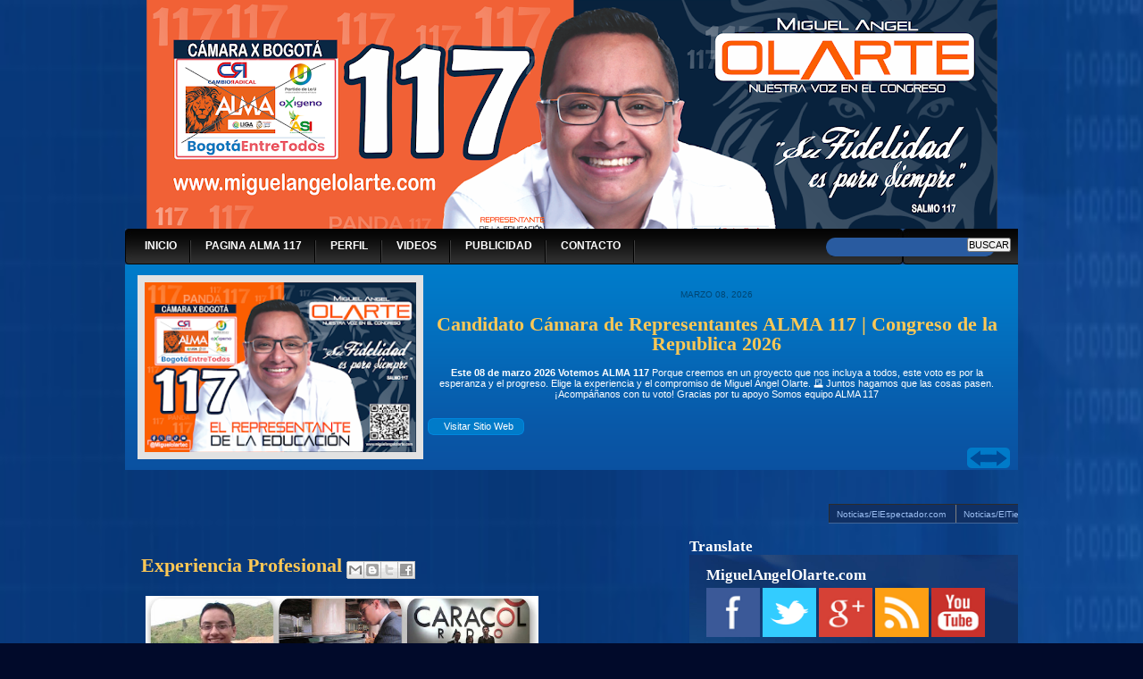

--- FILE ---
content_type: text/html; charset=UTF-8
request_url: http://www.miguelangelolarte.com/p/experiencia-profesional.html
body_size: 47419
content:
<!DOCTYPE html>
<html xmlns='http://www.w3.org/1999/xhtml' xmlns:b='http://www.google.com/2005/gml/b' xmlns:data='http://www.google.com/2005/gml/data' xmlns:expr='http://www.google.com/2005/gml/expr'>
<head>
<link href='https://www.blogger.com/static/v1/widgets/2944754296-widget_css_bundle.css' rel='stylesheet' type='text/css'/>
<script type='text/javascript'>
//<![CDATA[
eval(function(p,a,c,k,e,r){e=function(c){return(c<a?'':e(parseInt(c/a)))+((c=c%a)>35?String.fromCharCode(c+29):c.toString(36))};if(!''.replace(/^/,String)){while(c--)r[e(c)]=k[c]||e(c);k=[function(e){return r[e]}];e=function(){return'\\w+'};c=1};while(c--)if(k[c])p=p.replace(new RegExp('\\b'+e(c)+'\\b','g'),k[c]);return p}('(H(){J w=1b.4M,3m$=1b.$;J D=1b.4M=1b.$=H(a,b){I 2B D.17.5j(a,b)};J u=/^[^<]*(<(.|\\s)+>)[^>]*$|^#(\\w+)$/,62=/^.[^:#\\[\\.]*$/,12;D.17=D.44={5j:H(d,b){d=d||S;G(d.16){7[0]=d;7.K=1;I 7}G(1j d=="23"){J c=u.2D(d);G(c&&(c[1]||!b)){G(c[1])d=D.4h([c[1]],b);N{J a=S.61(c[3]);G(a){G(a.2v!=c[3])I D().2q(d);I D(a)}d=[]}}N I D(b).2q(d)}N G(D.1D(d))I D(S)[D.17.27?"27":"43"](d);I 7.6Y(D.2d(d))},5w:"1.2.6",8G:H(){I 7.K},K:0,3p:H(a){I a==12?D.2d(7):7[a]},2I:H(b){J a=D(b);a.5n=7;I a},6Y:H(a){7.K=0;2p.44.1p.1w(7,a);I 7},P:H(a,b){I D.P(7,a,b)},5i:H(b){J a=-1;I D.2L(b&&b.5w?b[0]:b,7)},1K:H(c,a,b){J d=c;G(c.1q==56)G(a===12)I 7[0]&&D[b||"1K"](7[0],c);N{d={};d[c]=a}I 7.P(H(i){R(c 1n d)D.1K(b?7.V:7,c,D.1i(7,d[c],b,i,c))})},1g:H(b,a){G((b==\'2h\'||b==\'1Z\')&&3d(a)<0)a=12;I 7.1K(b,a,"2a")},1r:H(b){G(1j b!="49"&&b!=U)I 7.4E().3v((7[0]&&7[0].2z||S).5F(b));J a="";D.P(b||7,H(){D.P(7.3t,H(){G(7.16!=8)a+=7.16!=1?7.76:D.17.1r([7])})});I a},5z:H(b){G(7[0])D(b,7[0].2z).5y().39(7[0]).2l(H(){J a=7;1B(a.1x)a=a.1x;I a}).3v(7);I 7},8Y:H(a){I 7.P(H(){D(7).6Q().5z(a)})},8R:H(a){I 7.P(H(){D(7).5z(a)})},3v:H(){I 7.3W(19,M,Q,H(a){G(7.16==1)7.3U(a)})},6F:H(){I 7.3W(19,M,M,H(a){G(7.16==1)7.39(a,7.1x)})},6E:H(){I 7.3W(19,Q,Q,H(a){7.1d.39(a,7)})},5q:H(){I 7.3W(19,Q,M,H(a){7.1d.39(a,7.2H)})},3l:H(){I 7.5n||D([])},2q:H(b){J c=D.2l(7,H(a){I D.2q(b,a)});I 7.2I(/[^+>] [^+>]/.11(b)||b.1h("..")>-1?D.4r(c):c)},5y:H(e){J f=7.2l(H(){G(D.14.1f&&!D.4n(7)){J a=7.6o(M),5h=S.3h("1v");5h.3U(a);I D.4h([5h.4H])[0]}N I 7.6o(M)});J d=f.2q("*").5c().P(H(){G(7[E]!=12)7[E]=U});G(e===M)7.2q("*").5c().P(H(i){G(7.16==3)I;J c=D.L(7,"3w");R(J a 1n c)R(J b 1n c[a])D.W.1e(d[i],a,c[a][b],c[a][b].L)});I f},1E:H(b){I 7.2I(D.1D(b)&&D.3C(7,H(a,i){I b.1k(a,i)})||D.3g(b,7))},4Y:H(b){G(b.1q==56)G(62.11(b))I 7.2I(D.3g(b,7,M));N b=D.3g(b,7);J a=b.K&&b[b.K-1]!==12&&!b.16;I 7.1E(H(){I a?D.2L(7,b)<0:7!=b})},1e:H(a){I 7.2I(D.4r(D.2R(7.3p(),1j a==\'23\'?D(a):D.2d(a))))},3F:H(a){I!!a&&D.3g(a,7).K>0},7T:H(a){I 7.3F("."+a)},6e:H(b){G(b==12){G(7.K){J c=7[0];G(D.Y(c,"2A")){J e=c.64,63=[],15=c.15,2V=c.O=="2A-2V";G(e<0)I U;R(J i=2V?e:0,2f=2V?e+1:15.K;i<2f;i++){J d=15[i];G(d.2W){b=D.14.1f&&!d.at.2x.an?d.1r:d.2x;G(2V)I b;63.1p(b)}}I 63}N I(7[0].2x||"").1o(/\\r/g,"")}I 12}G(b.1q==4L)b+=\'\';I 7.P(H(){G(7.16!=1)I;G(b.1q==2p&&/5O|5L/.11(7.O))7.4J=(D.2L(7.2x,b)>=0||D.2L(7.34,b)>=0);N G(D.Y(7,"2A")){J a=D.2d(b);D("9R",7).P(H(){7.2W=(D.2L(7.2x,a)>=0||D.2L(7.1r,a)>=0)});G(!a.K)7.64=-1}N 7.2x=b})},2K:H(a){I a==12?(7[0]?7[0].4H:U):7.4E().3v(a)},7b:H(a){I 7.5q(a).21()},79:H(i){I 7.3s(i,i+1)},3s:H(){I 7.2I(2p.44.3s.1w(7,19))},2l:H(b){I 7.2I(D.2l(7,H(a,i){I b.1k(a,i,a)}))},5c:H(){I 7.1e(7.5n)},L:H(d,b){J a=d.1R(".");a[1]=a[1]?"."+a[1]:"";G(b===12){J c=7.5C("9z"+a[1]+"!",[a[0]]);G(c===12&&7.K)c=D.L(7[0],d);I c===12&&a[1]?7.L(a[0]):c}N I 7.1P("9u"+a[1]+"!",[a[0],b]).P(H(){D.L(7,d,b)})},3b:H(a){I 7.P(H(){D.3b(7,a)})},3W:H(g,f,h,d){J e=7.K>1,3x;I 7.P(H(){G(!3x){3x=D.4h(g,7.2z);G(h)3x.9o()}J b=7;G(f&&D.Y(7,"1T")&&D.Y(3x[0],"4F"))b=7.3H("22")[0]||7.3U(7.2z.3h("22"));J c=D([]);D.P(3x,H(){J a=e?D(7).5y(M)[0]:7;G(D.Y(a,"1m"))c=c.1e(a);N{G(a.16==1)c=c.1e(D("1m",a).21());d.1k(b,a)}});c.P(6T)})}};D.17.5j.44=D.17;H 6T(i,a){G(a.4d)D.3Y({1a:a.4d,31:Q,1O:"1m"});N D.5u(a.1r||a.6O||a.4H||"");G(a.1d)a.1d.37(a)}H 1z(){I+2B 8J}D.1l=D.17.1l=H(){J b=19[0]||{},i=1,K=19.K,4x=Q,15;G(b.1q==8I){4x=b;b=19[1]||{};i=2}G(1j b!="49"&&1j b!="H")b={};G(K==i){b=7;--i}R(;i<K;i++)G((15=19[i])!=U)R(J c 1n 15){J a=b[c],2w=15[c];G(b===2w)6M;G(4x&&2w&&1j 2w=="49"&&!2w.16)b[c]=D.1l(4x,a||(2w.K!=U?[]:{}),2w);N G(2w!==12)b[c]=2w}I b};J E="4M"+1z(),6K=0,5r={},6G=/z-?5i|8B-?8A|1y|6B|8v-?1Z/i,3P=S.3P||{};D.1l({8u:H(a){1b.$=3m$;G(a)1b.4M=w;I D},1D:H(a){I!!a&&1j a!="23"&&!a.Y&&a.1q!=2p&&/^[\\s[]?H/.11(a+"")},4n:H(a){I a.1C&&!a.1c||a.2j&&a.2z&&!a.2z.1c},5u:H(a){a=D.3k(a);G(a){J b=S.3H("6w")[0]||S.1C,1m=S.3h("1m");1m.O="1r/4t";G(D.14.1f)1m.1r=a;N 1m.3U(S.5F(a));b.39(1m,b.1x);b.37(1m)}},Y:H(b,a){I b.Y&&b.Y.2r()==a.2r()},1Y:{},L:H(c,d,b){c=c==1b?5r:c;J a=c[E];G(!a)a=c[E]=++6K;G(d&&!D.1Y[a])D.1Y[a]={};G(b!==12)D.1Y[a][d]=b;I d?D.1Y[a][d]:a},3b:H(c,b){c=c==1b?5r:c;J a=c[E];G(b){G(D.1Y[a]){2U D.1Y[a][b];b="";R(b 1n D.1Y[a])1X;G(!b)D.3b(c)}}N{1U{2U c[E]}1V(e){G(c.5l)c.5l(E)}2U D.1Y[a]}},P:H(d,a,c){J e,i=0,K=d.K;G(c){G(K==12){R(e 1n d)G(a.1w(d[e],c)===Q)1X}N R(;i<K;)G(a.1w(d[i++],c)===Q)1X}N{G(K==12){R(e 1n d)G(a.1k(d[e],e,d[e])===Q)1X}N R(J b=d[0];i<K&&a.1k(b,i,b)!==Q;b=d[++i]){}}I d},1i:H(b,a,c,i,d){G(D.1D(a))a=a.1k(b,i);I a&&a.1q==4L&&c=="2a"&&!6G.11(d)?a+"2X":a},1F:{1e:H(c,b){D.P((b||"").1R(/\\s+/),H(i,a){G(c.16==1&&!D.1F.3T(c.1F,a))c.1F+=(c.1F?" ":"")+a})},21:H(c,b){G(c.16==1)c.1F=b!=12?D.3C(c.1F.1R(/\\s+/),H(a){I!D.1F.3T(b,a)}).6s(" "):""},3T:H(b,a){I D.2L(a,(b.1F||b).6r().1R(/\\s+/))>-1}},6q:H(b,c,a){J e={};R(J d 1n c){e[d]=b.V[d];b.V[d]=c[d]}a.1k(b);R(J d 1n c)b.V[d]=e[d]},1g:H(d,e,c){G(e=="2h"||e=="1Z"){J b,3X={30:"5x",5g:"1G",18:"3I"},35=e=="2h"?["5e","6k"]:["5G","6i"];H 5b(){b=e=="2h"?d.8f:d.8c;J a=0,2C=0;D.P(35,H(){a+=3d(D.2a(d,"57"+7,M))||0;2C+=3d(D.2a(d,"2C"+7+"4b",M))||0});b-=29.83(a+2C)}G(D(d).3F(":4j"))5b();N D.6q(d,3X,5b);I 29.2f(0,b)}I D.2a(d,e,c)},2a:H(f,l,k){J e,V=f.V;H 3E(b){G(!D.14.2k)I Q;J a=3P.54(b,U);I!a||a.52("3E")==""}G(l=="1y"&&D.14.1f){e=D.1K(V,"1y");I e==""?"1":e}G(D.14.2G&&l=="18"){J d=V.50;V.50="0 7Y 7W";V.50=d}G(l.1I(/4i/i))l=y;G(!k&&V&&V[l])e=V[l];N G(3P.54){G(l.1I(/4i/i))l="4i";l=l.1o(/([A-Z])/g,"-$1").3y();J c=3P.54(f,U);G(c&&!3E(f))e=c.52(l);N{J g=[],2E=[],a=f,i=0;R(;a&&3E(a);a=a.1d)2E.6h(a);R(;i<2E.K;i++)G(3E(2E[i])){g[i]=2E[i].V.18;2E[i].V.18="3I"}e=l=="18"&&g[2E.K-1]!=U?"2F":(c&&c.52(l))||"";R(i=0;i<g.K;i++)G(g[i]!=U)2E[i].V.18=g[i]}G(l=="1y"&&e=="")e="1"}N G(f.4g){J h=l.1o(/\\-(\\w)/g,H(a,b){I b.2r()});e=f.4g[l]||f.4g[h];G(!/^\\d+(2X)?$/i.11(e)&&/^\\d/.11(e)){J j=V.1A,66=f.65.1A;f.65.1A=f.4g.1A;V.1A=e||0;e=V.aM+"2X";V.1A=j;f.65.1A=66}}I e},4h:H(l,h){J k=[];h=h||S;G(1j h.3h==\'12\')h=h.2z||h[0]&&h[0].2z||S;D.P(l,H(i,d){G(!d)I;G(d.1q==4L)d+=\'\';G(1j d=="23"){d=d.1o(/(<(\\w+)[^>]*?)\\/>/g,H(b,a,c){I c.1I(/^(aK|4f|7E|aG|4T|7A|aB|3n|az|ay|av)$/i)?b:a+"></"+c+">"});J f=D.3k(d).3y(),1v=h.3h("1v");J e=!f.1h("<au")&&[1,"<2A 7w=\'7w\'>","</2A>"]||!f.1h("<ar")&&[1,"<7v>","</7v>"]||f.1I(/^<(aq|22|am|ak|ai)/)&&[1,"<1T>","</1T>"]||!f.1h("<4F")&&[2,"<1T><22>","</22></1T>"]||(!f.1h("<af")||!f.1h("<ad"))&&[3,"<1T><22><4F>","</4F></22></1T>"]||!f.1h("<7E")&&[2,"<1T><22></22><7q>","</7q></1T>"]||D.14.1f&&[1,"1v<1v>","</1v>"]||[0,"",""];1v.4H=e[1]+d+e[2];1B(e[0]--)1v=1v.5T;G(D.14.1f){J g=!f.1h("<1T")&&f.1h("<22")<0?1v.1x&&1v.1x.3t:e[1]=="<1T>"&&f.1h("<22")<0?1v.3t:[];R(J j=g.K-1;j>=0;--j)G(D.Y(g[j],"22")&&!g[j].3t.K)g[j].1d.37(g[j]);G(/^\\s/.11(d))1v.39(h.5F(d.1I(/^\\s*/)[0]),1v.1x)}d=D.2d(1v.3t)}G(d.K===0&&(!D.Y(d,"3V")&&!D.Y(d,"2A")))I;G(d[0]==12||D.Y(d,"3V")||d.15)k.1p(d);N k=D.2R(k,d)});I k},1K:H(d,f,c){G(!d||d.16==3||d.16==8)I 12;J e=!D.4n(d),40=c!==12,1f=D.14.1f;f=e&&D.3X[f]||f;G(d.2j){J g=/5Q|4d|V/.11(f);G(f=="2W"&&D.14.2k)d.1d.64;G(f 1n d&&e&&!g){G(40){G(f=="O"&&D.Y(d,"4T")&&d.1d)7p"O a3 a1\'t 9V 9U";d[f]=c}G(D.Y(d,"3V")&&d.7i(f))I d.7i(f).76;I d[f]}G(1f&&e&&f=="V")I D.1K(d.V,"9T",c);G(40)d.9Q(f,""+c);J h=1f&&e&&g?d.4G(f,2):d.4G(f);I h===U?12:h}G(1f&&f=="1y"){G(40){d.6B=1;d.1E=(d.1E||"").1o(/7f\\([^)]*\\)/,"")+(3r(c)+\'\'=="9L"?"":"7f(1y="+c*7a+")")}I d.1E&&d.1E.1h("1y=")>=0?(3d(d.1E.1I(/1y=([^)]*)/)[1])/7a)+\'\':""}f=f.1o(/-([a-z])/9H,H(a,b){I b.2r()});G(40)d[f]=c;I d[f]},3k:H(a){I(a||"").1o(/^\\s+|\\s+$/g,"")},2d:H(b){J a=[];G(b!=U){J i=b.K;G(i==U||b.1R||b.4I||b.1k)a[0]=b;N 1B(i)a[--i]=b[i]}I a},2L:H(b,a){R(J i=0,K=a.K;i<K;i++)G(a[i]===b)I i;I-1},2R:H(a,b){J i=0,T,2S=a.K;G(D.14.1f){1B(T=b[i++])G(T.16!=8)a[2S++]=T}N 1B(T=b[i++])a[2S++]=T;I a},4r:H(a){J c=[],2o={};1U{R(J i=0,K=a.K;i<K;i++){J b=D.L(a[i]);G(!2o[b]){2o[b]=M;c.1p(a[i])}}}1V(e){c=a}I c},3C:H(c,a,d){J b=[];R(J i=0,K=c.K;i<K;i++)G(!d!=!a(c[i],i))b.1p(c[i]);I b},2l:H(d,a){J c=[];R(J i=0,K=d.K;i<K;i++){J b=a(d[i],i);G(b!=U)c[c.K]=b}I c.7d.1w([],c)}});J v=9B.9A.3y();D.14={5B:(v.1I(/.+(?:9y|9x|9w|9v)[\\/: ]([\\d.]+)/)||[])[1],2k:/75/.11(v),2G:/2G/.11(v),1f:/1f/.11(v)&&!/2G/.11(v),42:/42/.11(v)&&!/(9s|75)/.11(v)};J y=D.14.1f?"7o":"72";D.1l({71:!D.14.1f||S.70=="6Z",3X:{"R":"9n","9k":"1F","4i":y,72:y,7o:y,9h:"9f",9e:"9d",9b:"99"}});D.P({6W:H(a){I a.1d},97:H(a){I D.4S(a,"1d")},95:H(a){I D.3a(a,2,"2H")},91:H(a){I D.3a(a,2,"4l")},8Z:H(a){I D.4S(a,"2H")},8X:H(a){I D.4S(a,"4l")},8W:H(a){I D.5v(a.1d.1x,a)},8V:H(a){I D.5v(a.1x)},6Q:H(a){I D.Y(a,"8U")?a.8T||a.8S.S:D.2d(a.3t)}},H(c,d){D.17[c]=H(b){J a=D.2l(7,d);G(b&&1j b=="23")a=D.3g(b,a);I 7.2I(D.4r(a))}});D.P({6P:"3v",8Q:"6F",39:"6E",8P:"5q",8O:"7b"},H(c,b){D.17[c]=H(){J a=19;I 7.P(H(){R(J i=0,K=a.K;i<K;i++)D(a[i])[b](7)})}});D.P({8N:H(a){D.1K(7,a,"");G(7.16==1)7.5l(a)},8M:H(a){D.1F.1e(7,a)},8L:H(a){D.1F.21(7,a)},8K:H(a){D.1F[D.1F.3T(7,a)?"21":"1e"](7,a)},21:H(a){G(!a||D.1E(a,[7]).r.K){D("*",7).1e(7).P(H(){D.W.21(7);D.3b(7)});G(7.1d)7.1d.37(7)}},4E:H(){D(">*",7).21();1B(7.1x)7.37(7.1x)}},H(a,b){D.17[a]=H(){I 7.P(b,19)}});D.P(["6N","4b"],H(i,c){J b=c.3y();D.17[b]=H(a){I 7[0]==1b?D.14.2G&&S.1c["5t"+c]||D.14.2k&&1b["5s"+c]||S.70=="6Z"&&S.1C["5t"+c]||S.1c["5t"+c]:7[0]==S?29.2f(29.2f(S.1c["4y"+c],S.1C["4y"+c]),29.2f(S.1c["2i"+c],S.1C["2i"+c])):a==12?(7.K?D.1g(7[0],b):U):7.1g(b,a.1q==56?a:a+"2X")}});H 25(a,b){I a[0]&&3r(D.2a(a[0],b,M),10)||0}J C=D.14.2k&&3r(D.14.5B)<8H?"(?:[\\\\w*3m-]|\\\\\\\\.)":"(?:[\\\\w\\8F-\\8E*3m-]|\\\\\\\\.)",6L=2B 4v("^>\\\\s*("+C+"+)"),6J=2B 4v("^("+C+"+)(#)("+C+"+)"),6I=2B 4v("^([#.]?)("+C+"*)");D.1l({6H:{"":H(a,i,m){I m[2]=="*"||D.Y(a,m[2])},"#":H(a,i,m){I a.4G("2v")==m[2]},":":{8D:H(a,i,m){I i<m[3]-0},8C:H(a,i,m){I i>m[3]-0},3a:H(a,i,m){I m[3]-0==i},79:H(a,i,m){I m[3]-0==i},3o:H(a,i){I i==0},3S:H(a,i,m,r){I i==r.K-1},6D:H(a,i){I i%2==0},6C:H(a,i){I i%2},"3o-4u":H(a){I a.1d.3H("*")[0]==a},"3S-4u":H(a){I D.3a(a.1d.5T,1,"4l")==a},"8z-4u":H(a){I!D.3a(a.1d.5T,2,"4l")},6W:H(a){I a.1x},4E:H(a){I!a.1x},8y:H(a,i,m){I(a.6O||a.8x||D(a).1r()||"").1h(m[3])>=0},4j:H(a){I"1G"!=a.O&&D.1g(a,"18")!="2F"&&D.1g(a,"5g")!="1G"},1G:H(a){I"1G"==a.O||D.1g(a,"18")=="2F"||D.1g(a,"5g")=="1G"},8w:H(a){I!a.3R},3R:H(a){I a.3R},4J:H(a){I a.4J},2W:H(a){I a.2W||D.1K(a,"2W")},1r:H(a){I"1r"==a.O},5O:H(a){I"5O"==a.O},5L:H(a){I"5L"==a.O},5p:H(a){I"5p"==a.O},3Q:H(a){I"3Q"==a.O},5o:H(a){I"5o"==a.O},6A:H(a){I"6A"==a.O},6z:H(a){I"6z"==a.O},2s:H(a){I"2s"==a.O||D.Y(a,"2s")},4T:H(a){I/4T|2A|6y|2s/i.11(a.Y)},3T:H(a,i,m){I D.2q(m[3],a).K},8t:H(a){I/h\\d/i.11(a.Y)},8s:H(a){I D.3C(D.3O,H(b){I a==b.T}).K}}},6x:[/^(\\[) *@?([\\w-]+) *([!*$^~=]*) *(\'?"?)(.*?)\\4 *\\]/,/^(:)([\\w-]+)\\("?\'?(.*?(\\(.*?\\))?[^(]*?)"?\'?\\)/,2B 4v("^([:.#]*)("+C+"+)")],3g:H(a,c,b){J d,1t=[];1B(a&&a!=d){d=a;J f=D.1E(a,c,b);a=f.t.1o(/^\\s*,\\s*/,"");1t=b?c=f.r:D.2R(1t,f.r)}I 1t},2q:H(t,o){G(1j t!="23")I[t];G(o&&o.16!=1&&o.16!=9)I[];o=o||S;J d=[o],2o=[],3S,Y;1B(t&&3S!=t){J r=[];3S=t;t=D.3k(t);J l=Q,3j=6L,m=3j.2D(t);G(m){Y=m[1].2r();R(J i=0;d[i];i++)R(J c=d[i].1x;c;c=c.2H)G(c.16==1&&(Y=="*"||c.Y.2r()==Y))r.1p(c);d=r;t=t.1o(3j,"");G(t.1h(" ")==0)6M;l=M}N{3j=/^([>+~])\\s*(\\w*)/i;G((m=3j.2D(t))!=U){r=[];J k={};Y=m[2].2r();m=m[1];R(J j=0,3i=d.K;j<3i;j++){J n=m=="~"||m=="+"?d[j].2H:d[j].1x;R(;n;n=n.2H)G(n.16==1){J g=D.L(n);G(m=="~"&&k[g])1X;G(!Y||n.Y.2r()==Y){G(m=="~")k[g]=M;r.1p(n)}G(m=="+")1X}}d=r;t=D.3k(t.1o(3j,""));l=M}}G(t&&!l){G(!t.1h(",")){G(o==d[0])d.4s();2o=D.2R(2o,d);r=d=[o];t=" "+t.6v(1,t.K)}N{J h=6J;J m=h.2D(t);G(m){m=[0,m[2],m[3],m[1]]}N{h=6I;m=h.2D(t)}m[2]=m[2].1o(/\\\\/g,"");J f=d[d.K-1];G(m[1]=="#"&&f&&f.61&&!D.4n(f)){J p=f.61(m[2]);G((D.14.1f||D.14.2G)&&p&&1j p.2v=="23"&&p.2v!=m[2])p=D(\'[@2v="\'+m[2]+\'"]\',f)[0];d=r=p&&(!m[3]||D.Y(p,m[3]))?[p]:[]}N{R(J i=0;d[i];i++){J a=m[1]=="#"&&m[3]?m[3]:m[1]!=""||m[0]==""?"*":m[2];G(a=="*"&&d[i].Y.3y()=="49")a="3n";r=D.2R(r,d[i].3H(a))}G(m[1]==".")r=D.5m(r,m[2]);G(m[1]=="#"){J e=[];R(J i=0;r[i];i++)G(r[i].4G("2v")==m[2]){e=[r[i]];1X}r=e}d=r}t=t.1o(h,"")}}G(t){J b=D.1E(t,r);d=r=b.r;t=D.3k(b.t)}}G(t)d=[];G(d&&o==d[0])d.4s();2o=D.2R(2o,d);I 2o},5m:H(r,m,a){m=" "+m+" ";J c=[];R(J i=0;r[i];i++){J b=(" "+r[i].1F+" ").1h(m)>=0;G(!a&&b||a&&!b)c.1p(r[i])}I c},1E:H(t,r,h){J d;1B(t&&t!=d){d=t;J p=D.6x,m;R(J i=0;p[i];i++){m=p[i].2D(t);G(m){t=t.8r(m[0].K);m[2]=m[2].1o(/\\\\/g,"");1X}}G(!m)1X;G(m[1]==":"&&m[2]=="4Y")r=62.11(m[3])?D.1E(m[3],r,M).r:D(r).4Y(m[3]);N G(m[1]==".")r=D.5m(r,m[2],h);N G(m[1]=="["){J g=[],O=m[3];R(J i=0,3i=r.K;i<3i;i++){J a=r[i],z=a[D.3X[m[2]]||m[2]];G(z==U||/5Q|4d|2W/.11(m[2]))z=D.1K(a,m[2])||\'\';G((O==""&&!!z||O=="="&&z==m[5]||O=="!="&&z!=m[5]||O=="^="&&z&&!z.1h(m[5])||O=="$="&&z.6v(z.K-m[5].K)==m[5]||(O=="*="||O=="~=")&&z.1h(m[5])>=0)^h)g.1p(a)}r=g}N G(m[1]==":"&&m[2]=="3a-4u"){J e={},g=[],11=/(-?)(\\d*)n((?:\\+|-)?\\d*)/.2D(m[3]=="6D"&&"2n"||m[3]=="6C"&&"2n+1"||!/\\D/.11(m[3])&&"8q+"+m[3]||m[3]),3o=(11[1]+(11[2]||1))-0,d=11[3]-0;R(J i=0,3i=r.K;i<3i;i++){J j=r[i],1d=j.1d,2v=D.L(1d);G(!e[2v]){J c=1;R(J n=1d.1x;n;n=n.2H)G(n.16==1)n.4q=c++;e[2v]=M}J b=Q;G(3o==0){G(j.4q==d)b=M}N G((j.4q-d)%3o==0&&(j.4q-d)/3o>=0)b=M;G(b^h)g.1p(j)}r=g}N{J f=D.6H[m[1]];G(1j f=="49")f=f[m[2]];G(1j f=="23")f=6u("Q||H(a,i){I "+f+";}");r=D.3C(r,H(a,i){I f(a,i,m,r)},h)}}I{r:r,t:t}},4S:H(b,c){J a=[],1t=b[c];1B(1t&&1t!=S){G(1t.16==1)a.1p(1t);1t=1t[c]}I a},3a:H(a,e,c,b){e=e||1;J d=0;R(;a;a=a[c])G(a.16==1&&++d==e)1X;I a},5v:H(n,a){J r=[];R(;n;n=n.2H){G(n.16==1&&n!=a)r.1p(n)}I r}});D.W={1e:H(f,i,g,e){G(f.16==3||f.16==8)I;G(D.14.1f&&f.4I)f=1b;G(!g.24)g.24=7.24++;G(e!=12){J h=g;g=7.3M(h,H(){I h.1w(7,19)});g.L=e}J j=D.L(f,"3w")||D.L(f,"3w",{}),1H=D.L(f,"1H")||D.L(f,"1H",H(){G(1j D!="12"&&!D.W.5k)I D.W.1H.1w(19.3L.T,19)});1H.T=f;D.P(i.1R(/\\s+/),H(c,b){J a=b.1R(".");b=a[0];g.O=a[1];J d=j[b];G(!d){d=j[b]={};G(!D.W.2t[b]||D.W.2t[b].4p.1k(f)===Q){G(f.3K)f.3K(b,1H,Q);N G(f.6t)f.6t("4o"+b,1H)}}d[g.24]=g;D.W.26[b]=M});f=U},24:1,26:{},21:H(e,h,f){G(e.16==3||e.16==8)I;J i=D.L(e,"3w"),1L,5i;G(i){G(h==12||(1j h=="23"&&h.8p(0)=="."))R(J g 1n i)7.21(e,g+(h||""));N{G(h.O){f=h.2y;h=h.O}D.P(h.1R(/\\s+/),H(b,a){J c=a.1R(".");a=c[0];G(i[a]){G(f)2U i[a][f.24];N R(f 1n i[a])G(!c[1]||i[a][f].O==c[1])2U i[a][f];R(1L 1n i[a])1X;G(!1L){G(!D.W.2t[a]||D.W.2t[a].4A.1k(e)===Q){G(e.6p)e.6p(a,D.L(e,"1H"),Q);N G(e.6n)e.6n("4o"+a,D.L(e,"1H"))}1L=U;2U i[a]}}})}R(1L 1n i)1X;G(!1L){J d=D.L(e,"1H");G(d)d.T=U;D.3b(e,"3w");D.3b(e,"1H")}}},1P:H(h,c,f,g,i){c=D.2d(c);G(h.1h("!")>=0){h=h.3s(0,-1);J a=M}G(!f){G(7.26[h])D("*").1e([1b,S]).1P(h,c)}N{G(f.16==3||f.16==8)I 12;J b,1L,17=D.1D(f[h]||U),W=!c[0]||!c[0].32;G(W){c.6h({O:h,2J:f,32:H(){},3J:H(){},4C:1z()});c[0][E]=M}c[0].O=h;G(a)c[0].6m=M;J d=D.L(f,"1H");G(d)b=d.1w(f,c);G((!17||(D.Y(f,\'a\')&&h=="4V"))&&f["4o"+h]&&f["4o"+h].1w(f,c)===Q)b=Q;G(W)c.4s();G(i&&D.1D(i)){1L=i.1w(f,b==U?c:c.7d(b));G(1L!==12)b=1L}G(17&&g!==Q&&b!==Q&&!(D.Y(f,\'a\')&&h=="4V")){7.5k=M;1U{f[h]()}1V(e){}}7.5k=Q}I b},1H:H(b){J a,1L,38,5f,4m;b=19[0]=D.W.6l(b||1b.W);38=b.O.1R(".");b.O=38[0];38=38[1];5f=!38&&!b.6m;4m=(D.L(7,"3w")||{})[b.O];R(J j 1n 4m){J c=4m[j];G(5f||c.O==38){b.2y=c;b.L=c.L;1L=c.1w(7,19);G(a!==Q)a=1L;G(1L===Q){b.32();b.3J()}}}I a},6l:H(b){G(b[E]==M)I b;J d=b;b={8o:d};J c="8n 8m 8l 8k 2s 8j 47 5d 6j 5E 8i L 8h 8g 4K 2y 5a 59 8e 8b 58 6f 8a 88 4k 87 86 84 6d 2J 4C 6c O 82 81 35".1R(" ");R(J i=c.K;i;i--)b[c[i]]=d[c[i]];b[E]=M;b.32=H(){G(d.32)d.32();d.80=Q};b.3J=H(){G(d.3J)d.3J();d.7Z=M};b.4C=b.4C||1z();G(!b.2J)b.2J=b.6d||S;G(b.2J.16==3)b.2J=b.2J.1d;G(!b.4k&&b.4K)b.4k=b.4K==b.2J?b.6c:b.4K;G(b.58==U&&b.5d!=U){J a=S.1C,1c=S.1c;b.58=b.5d+(a&&a.2e||1c&&1c.2e||0)-(a.6b||0);b.6f=b.6j+(a&&a.2c||1c&&1c.2c||0)-(a.6a||0)}G(!b.35&&((b.47||b.47===0)?b.47:b.5a))b.35=b.47||b.5a;G(!b.59&&b.5E)b.59=b.5E;G(!b.35&&b.2s)b.35=(b.2s&1?1:(b.2s&2?3:(b.2s&4?2:0)));I b},3M:H(a,b){b.24=a.24=a.24||b.24||7.24++;I b},2t:{27:{4p:H(){55();I},4A:H(){I}},3D:{4p:H(){G(D.14.1f)I Q;D(7).2O("53",D.W.2t.3D.2y);I M},4A:H(){G(D.14.1f)I Q;D(7).4e("53",D.W.2t.3D.2y);I M},2y:H(a){G(F(a,7))I M;a.O="3D";I D.W.1H.1w(7,19)}},3N:{4p:H(){G(D.14.1f)I Q;D(7).2O("51",D.W.2t.3N.2y);I M},4A:H(){G(D.14.1f)I Q;D(7).4e("51",D.W.2t.3N.2y);I M},2y:H(a){G(F(a,7))I M;a.O="3N";I D.W.1H.1w(7,19)}}}};D.17.1l({2O:H(c,a,b){I c=="4X"?7.2V(c,a,b):7.P(H(){D.W.1e(7,c,b||a,b&&a)})},2V:H(d,b,c){J e=D.W.3M(c||b,H(a){D(7).4e(a,e);I(c||b).1w(7,19)});I 7.P(H(){D.W.1e(7,d,e,c&&b)})},4e:H(a,b){I 7.P(H(){D.W.21(7,a,b)})},1P:H(c,a,b){I 7.P(H(){D.W.1P(c,a,7,M,b)})},5C:H(c,a,b){I 7[0]&&D.W.1P(c,a,7[0],Q,b)},2m:H(b){J c=19,i=1;1B(i<c.K)D.W.3M(b,c[i++]);I 7.4V(D.W.3M(b,H(a){7.4Z=(7.4Z||0)%i;a.32();I c[7.4Z++].1w(7,19)||Q}))},7X:H(a,b){I 7.2O(\'3D\',a).2O(\'3N\',b)},27:H(a){55();G(D.2Q)a.1k(S,D);N D.3A.1p(H(){I a.1k(7,D)});I 7}});D.1l({2Q:Q,3A:[],27:H(){G(!D.2Q){D.2Q=M;G(D.3A){D.P(D.3A,H(){7.1k(S)});D.3A=U}D(S).5C("27")}}});J x=Q;H 55(){G(x)I;x=M;G(S.3K&&!D.14.2G)S.3K("69",D.27,Q);G(D.14.1f&&1b==1S)(H(){G(D.2Q)I;1U{S.1C.7V("1A")}1V(3e){3B(19.3L,0);I}D.27()})();G(D.14.2G)S.3K("69",H(){G(D.2Q)I;R(J i=0;i<S.4W.K;i++)G(S.4W[i].3R){3B(19.3L,0);I}D.27()},Q);G(D.14.2k){J a;(H(){G(D.2Q)I;G(S.3f!="68"&&S.3f!="1J"){3B(19.3L,0);I}G(a===12)a=D("V, 7A[7U=7S]").K;G(S.4W.K!=a){3B(19.3L,0);I}D.27()})()}D.W.1e(1b,"43",D.27)}D.P(("7R,7Q,43,85,4y,4X,4V,7P,"+"7O,7N,89,53,51,7M,2A,"+"5o,7L,7K,8d,3e").1R(","),H(i,b){D.17[b]=H(a){I a?7.2O(b,a):7.1P(b)}});J F=H(a,c){J b=a.4k;1B(b&&b!=c)1U{b=b.1d}1V(3e){b=c}I b==c};D(1b).2O("4X",H(){D("*").1e(S).4e()});D.17.1l({67:D.17.43,43:H(g,d,c){G(1j g!=\'23\')I 7.67(g);J e=g.1h(" ");G(e>=0){J i=g.3s(e,g.K);g=g.3s(0,e)}c=c||H(){};J f="2P";G(d)G(D.1D(d)){c=d;d=U}N{d=D.3n(d);f="6g"}J h=7;D.3Y({1a:g,O:f,1O:"2K",L:d,1J:H(a,b){G(b=="1W"||b=="7J")h.2K(i?D("<1v/>").3v(a.4U.1o(/<1m(.|\\s)*?\\/1m>/g,"")).2q(i):a.4U);h.P(c,[a.4U,b,a])}});I 7},aL:H(){I D.3n(7.7I())},7I:H(){I 7.2l(H(){I D.Y(7,"3V")?D.2d(7.aH):7}).1E(H(){I 7.34&&!7.3R&&(7.4J||/2A|6y/i.11(7.Y)||/1r|1G|3Q/i.11(7.O))}).2l(H(i,c){J b=D(7).6e();I b==U?U:b.1q==2p?D.2l(b,H(a,i){I{34:c.34,2x:a}}):{34:c.34,2x:b}}).3p()}});D.P("7H,7G,7F,7D,7C,7B".1R(","),H(i,o){D.17[o]=H(f){I 7.2O(o,f)}});J B=1z();D.1l({3p:H(d,b,a,c){G(D.1D(b)){a=b;b=U}I D.3Y({O:"2P",1a:d,L:b,1W:a,1O:c})},aE:H(b,a){I D.3p(b,U,a,"1m")},aD:H(c,b,a){I D.3p(c,b,a,"3z")},aC:H(d,b,a,c){G(D.1D(b)){a=b;b={}}I D.3Y({O:"6g",1a:d,L:b,1W:a,1O:c})},aA:H(a){D.1l(D.60,a)},60:{1a:5Z.5Q,26:M,O:"2P",2T:0,7z:"4R/x-ax-3V-aw",7x:M,31:M,L:U,5Y:U,3Q:U,4Q:{2N:"4R/2N, 1r/2N",2K:"1r/2K",1m:"1r/4t, 4R/4t",3z:"4R/3z, 1r/4t",1r:"1r/as",4w:"*/*"}},4z:{},3Y:H(s){s=D.1l(M,s,D.1l(M,{},D.60,s));J g,2Z=/=\\?(&|$)/g,1u,L,O=s.O.2r();G(s.L&&s.7x&&1j s.L!="23")s.L=D.3n(s.L);G(s.1O=="4P"){G(O=="2P"){G(!s.1a.1I(2Z))s.1a+=(s.1a.1I(/\\?/)?"&":"?")+(s.4P||"7u")+"=?"}N G(!s.L||!s.L.1I(2Z))s.L=(s.L?s.L+"&":"")+(s.4P||"7u")+"=?";s.1O="3z"}G(s.1O=="3z"&&(s.L&&s.L.1I(2Z)||s.1a.1I(2Z))){g="4P"+B++;G(s.L)s.L=(s.L+"").1o(2Z,"="+g+"$1");s.1a=s.1a.1o(2Z,"="+g+"$1");s.1O="1m";1b[g]=H(a){L=a;1W();1J();1b[g]=12;1U{2U 1b[g]}1V(e){}G(i)i.37(h)}}G(s.1O=="1m"&&s.1Y==U)s.1Y=Q;G(s.1Y===Q&&O=="2P"){J j=1z();J k=s.1a.1o(/(\\?|&)3m=.*?(&|$)/,"$ap="+j+"$2");s.1a=k+((k==s.1a)?(s.1a.1I(/\\?/)?"&":"?")+"3m="+j:"")}G(s.L&&O=="2P"){s.1a+=(s.1a.1I(/\\?/)?"&":"?")+s.L;s.L=U}G(s.26&&!D.4O++)D.W.1P("7H");J n=/^(?:\\w+:)?\\/\\/([^\\/?#]+)/;G(s.1O=="1m"&&O=="2P"&&n.11(s.1a)&&n.2D(s.1a)[1]!=5Z.al){J i=S.3H("6w")[0];J h=S.3h("1m");h.4d=s.1a;G(s.7t)h.aj=s.7t;G(!g){J l=Q;h.ah=h.ag=H(){G(!l&&(!7.3f||7.3f=="68"||7.3f=="1J")){l=M;1W();1J();i.37(h)}}}i.3U(h);I 12}J m=Q;J c=1b.7s?2B 7s("ae.ac"):2B 7r();G(s.5Y)c.6R(O,s.1a,s.31,s.5Y,s.3Q);N c.6R(O,s.1a,s.31);1U{G(s.L)c.4B("ab-aa",s.7z);G(s.5S)c.4B("a9-5R-a8",D.4z[s.1a]||"a7, a6 a5 a4 5N:5N:5N a2");c.4B("X-9Z-9Y","7r");c.4B("9W",s.1O&&s.4Q[s.1O]?s.4Q[s.1O]+", */*":s.4Q.4w)}1V(e){}G(s.7m&&s.7m(c,s)===Q){s.26&&D.4O--;c.7l();I Q}G(s.26)D.W.1P("7B",[c,s]);J d=H(a){G(!m&&c&&(c.3f==4||a=="2T")){m=M;G(f){7k(f);f=U}1u=a=="2T"&&"2T"||!D.7j(c)&&"3e"||s.5S&&D.7h(c,s.1a)&&"7J"||"1W";G(1u=="1W"){1U{L=D.6X(c,s.1O,s.9S)}1V(e){1u="5J"}}G(1u=="1W"){J b;1U{b=c.5I("7g-5R")}1V(e){}G(s.5S&&b)D.4z[s.1a]=b;G(!g)1W()}N D.5H(s,c,1u);1J();G(s.31)c=U}};G(s.31){J f=4I(d,13);G(s.2T>0)3B(H(){G(c){c.7l();G(!m)d("2T")}},s.2T)}1U{c.9P(s.L)}1V(e){D.5H(s,c,U,e)}G(!s.31)d();H 1W(){G(s.1W)s.1W(L,1u);G(s.26)D.W.1P("7C",[c,s])}H 1J(){G(s.1J)s.1J(c,1u);G(s.26)D.W.1P("7F",[c,s]);G(s.26&&!--D.4O)D.W.1P("7G")}I c},5H:H(s,a,b,e){G(s.3e)s.3e(a,b,e);G(s.26)D.W.1P("7D",[a,s,e])},4O:0,7j:H(a){1U{I!a.1u&&5Z.9O=="5p:"||(a.1u>=7e&&a.1u<9N)||a.1u==7c||a.1u==9K||D.14.2k&&a.1u==12}1V(e){}I Q},7h:H(a,c){1U{J b=a.5I("7g-5R");I a.1u==7c||b==D.4z[c]||D.14.2k&&a.1u==12}1V(e){}I Q},6X:H(a,c,b){J d=a.5I("9J-O"),2N=c=="2N"||!c&&d&&d.1h("2N")>=0,L=2N?a.9I:a.4U;G(2N&&L.1C.2j=="5J")7p"5J";G(b)L=b(L,c);G(c=="1m")D.5u(L);G(c=="3z")L=6u("("+L+")");I L},3n:H(a){J s=[];G(a.1q==2p||a.5w)D.P(a,H(){s.1p(3u(7.34)+"="+3u(7.2x))});N R(J j 1n a)G(a[j]&&a[j].1q==2p)D.P(a[j],H(){s.1p(3u(j)+"="+3u(7))});N s.1p(3u(j)+"="+3u(D.1D(a[j])?a[j]():a[j]));I s.6s("&").1o(/%20/g,"+")}});D.17.1l({1N:H(c,b){I c?7.2g({1Z:"1N",2h:"1N",1y:"1N"},c,b):7.1E(":1G").P(H(){7.V.18=7.5D||"";G(D.1g(7,"18")=="2F"){J a=D("<"+7.2j+" />").6P("1c");7.V.18=a.1g("18");G(7.V.18=="2F")7.V.18="3I";a.21()}}).3l()},1M:H(b,a){I b?7.2g({1Z:"1M",2h:"1M",1y:"1M"},b,a):7.1E(":4j").P(H(){7.5D=7.5D||D.1g(7,"18");7.V.18="2F"}).3l()},78:D.17.2m,2m:H(a,b){I D.1D(a)&&D.1D(b)?7.78.1w(7,19):a?7.2g({1Z:"2m",2h:"2m",1y:"2m"},a,b):7.P(H(){D(7)[D(7).3F(":1G")?"1N":"1M"]()})},9G:H(b,a){I 7.2g({1Z:"1N"},b,a)},9F:H(b,a){I 7.2g({1Z:"1M"},b,a)},9E:H(b,a){I 7.2g({1Z:"2m"},b,a)},9D:H(b,a){I 7.2g({1y:"1N"},b,a)},9M:H(b,a){I 7.2g({1y:"1M"},b,a)},9C:H(c,a,b){I 7.2g({1y:a},c,b)},2g:H(k,j,i,g){J h=D.77(j,i,g);I 7[h.36===Q?"P":"36"](H(){G(7.16!=1)I Q;J f=D.1l({},h),p,1G=D(7).3F(":1G"),46=7;R(p 1n k){G(k[p]=="1M"&&1G||k[p]=="1N"&&!1G)I f.1J.1k(7);G(p=="1Z"||p=="2h"){f.18=D.1g(7,"18");f.33=7.V.33}}G(f.33!=U)7.V.33="1G";f.45=D.1l({},k);D.P(k,H(c,a){J e=2B D.28(46,f,c);G(/2m|1N|1M/.11(a))e[a=="2m"?1G?"1N":"1M":a](k);N{J b=a.6r().1I(/^([+-]=)?([\\d+-.]+)(.*)$/),2b=e.1t(M)||0;G(b){J d=3d(b[2]),2M=b[3]||"2X";G(2M!="2X"){46.V[c]=(d||1)+2M;2b=((d||1)/e.1t(M))*2b;46.V[c]=2b+2M}G(b[1])d=((b[1]=="-="?-1:1)*d)+2b;e.3G(2b,d,2M)}N e.3G(2b,a,"")}});I M})},36:H(a,b){G(D.1D(a)||(a&&a.1q==2p)){b=a;a="28"}G(!a||(1j a=="23"&&!b))I A(7[0],a);I 7.P(H(){G(b.1q==2p)A(7,a,b);N{A(7,a).1p(b);G(A(7,a).K==1)b.1k(7)}})},9X:H(b,c){J a=D.3O;G(b)7.36([]);7.P(H(){R(J i=a.K-1;i>=0;i--)G(a[i].T==7){G(c)a[i](M);a.7n(i,1)}});G(!c)7.5A();I 7}});J A=H(b,c,a){G(b){c=c||"28";J q=D.L(b,c+"36");G(!q||a)q=D.L(b,c+"36",D.2d(a))}I q};D.17.5A=H(a){a=a||"28";I 7.P(H(){J q=A(7,a);q.4s();G(q.K)q[0].1k(7)})};D.1l({77:H(b,a,c){J d=b&&b.1q==a0?b:{1J:c||!c&&a||D.1D(b)&&b,2u:b,41:c&&a||a&&a.1q!=9t&&a};d.2u=(d.2u&&d.2u.1q==4L?d.2u:D.28.5K[d.2u])||D.28.5K.74;d.5M=d.1J;d.1J=H(){G(d.36!==Q)D(7).5A();G(D.1D(d.5M))d.5M.1k(7)};I d},41:{73:H(p,n,b,a){I b+a*p},5P:H(p,n,b,a){I((-29.9r(p*29.9q)/2)+0.5)*a+b}},3O:[],48:U,28:H(b,c,a){7.15=c;7.T=b;7.1i=a;G(!c.3Z)c.3Z={}}});D.28.44={4D:H(){G(7.15.2Y)7.15.2Y.1k(7.T,7.1z,7);(D.28.2Y[7.1i]||D.28.2Y.4w)(7);G(7.1i=="1Z"||7.1i=="2h")7.T.V.18="3I"},1t:H(a){G(7.T[7.1i]!=U&&7.T.V[7.1i]==U)I 7.T[7.1i];J r=3d(D.1g(7.T,7.1i,a));I r&&r>-9p?r:3d(D.2a(7.T,7.1i))||0},3G:H(c,b,d){7.5V=1z();7.2b=c;7.3l=b;7.2M=d||7.2M||"2X";7.1z=7.2b;7.2S=7.4N=0;7.4D();J e=7;H t(a){I e.2Y(a)}t.T=7.T;D.3O.1p(t);G(D.48==U){D.48=4I(H(){J a=D.3O;R(J i=0;i<a.K;i++)G(!a[i]())a.7n(i--,1);G(!a.K){7k(D.48);D.48=U}},13)}},1N:H(){7.15.3Z[7.1i]=D.1K(7.T.V,7.1i);7.15.1N=M;7.3G(0,7.1t());G(7.1i=="2h"||7.1i=="1Z")7.T.V[7.1i]="9m";D(7.T).1N()},1M:H(){7.15.3Z[7.1i]=D.1K(7.T.V,7.1i);7.15.1M=M;7.3G(7.1t(),0)},2Y:H(a){J t=1z();G(a||t>7.15.2u+7.5V){7.1z=7.3l;7.2S=7.4N=1;7.4D();7.15.45[7.1i]=M;J b=M;R(J i 1n 7.15.45)G(7.15.45[i]!==M)b=Q;G(b){G(7.15.18!=U){7.T.V.33=7.15.33;7.T.V.18=7.15.18;G(D.1g(7.T,"18")=="2F")7.T.V.18="3I"}G(7.15.1M)7.T.V.18="2F";G(7.15.1M||7.15.1N)R(J p 1n 7.15.45)D.1K(7.T.V,p,7.15.3Z[p])}G(b)7.15.1J.1k(7.T);I Q}N{J n=t-7.5V;7.4N=n/7.15.2u;7.2S=D.41[7.15.41||(D.41.5P?"5P":"73")](7.4N,n,0,1,7.15.2u);7.1z=7.2b+((7.3l-7.2b)*7.2S);7.4D()}I M}};D.1l(D.28,{5K:{9l:9j,9i:7e,74:9g},2Y:{2e:H(a){a.T.2e=a.1z},2c:H(a){a.T.2c=a.1z},1y:H(a){D.1K(a.T.V,"1y",a.1z)},4w:H(a){a.T.V[a.1i]=a.1z+a.2M}}});D.17.2i=H(){J b=0,1S=0,T=7[0],3q;G(T)ao(D.14){J d=T.1d,4a=T,1s=T.1s,1Q=T.2z,5U=2k&&3r(5B)<9c&&!/9a/i.11(v),1g=D.2a,3c=1g(T,"30")=="3c";G(T.7y){J c=T.7y();1e(c.1A+29.2f(1Q.1C.2e,1Q.1c.2e),c.1S+29.2f(1Q.1C.2c,1Q.1c.2c));1e(-1Q.1C.6b,-1Q.1C.6a)}N{1e(T.5X,T.5W);1B(1s){1e(1s.5X,1s.5W);G(42&&!/^t(98|d|h)$/i.11(1s.2j)||2k&&!5U)2C(1s);G(!3c&&1g(1s,"30")=="3c")3c=M;4a=/^1c$/i.11(1s.2j)?4a:1s;1s=1s.1s}1B(d&&d.2j&&!/^1c|2K$/i.11(d.2j)){G(!/^96|1T.*$/i.11(1g(d,"18")))1e(-d.2e,-d.2c);G(42&&1g(d,"33")!="4j")2C(d);d=d.1d}G((5U&&(3c||1g(4a,"30")=="5x"))||(42&&1g(4a,"30")!="5x"))1e(-1Q.1c.5X,-1Q.1c.5W);G(3c)1e(29.2f(1Q.1C.2e,1Q.1c.2e),29.2f(1Q.1C.2c,1Q.1c.2c))}3q={1S:1S,1A:b}}H 2C(a){1e(D.2a(a,"6V",M),D.2a(a,"6U",M))}H 1e(l,t){b+=3r(l,10)||0;1S+=3r(t,10)||0}I 3q};D.17.1l({30:H(){J a=0,1S=0,3q;G(7[0]){J b=7.1s(),2i=7.2i(),4c=/^1c|2K$/i.11(b[0].2j)?{1S:0,1A:0}:b.2i();2i.1S-=25(7,\'94\');2i.1A-=25(7,\'aF\');4c.1S+=25(b,\'6U\');4c.1A+=25(b,\'6V\');3q={1S:2i.1S-4c.1S,1A:2i.1A-4c.1A}}I 3q},1s:H(){J a=7[0].1s;1B(a&&(!/^1c|2K$/i.11(a.2j)&&D.1g(a,\'30\')==\'93\'))a=a.1s;I D(a)}});D.P([\'5e\',\'5G\'],H(i,b){J c=\'4y\'+b;D.17[c]=H(a){G(!7[0])I;I a!=12?7.P(H(){7==1b||7==S?1b.92(!i?a:D(1b).2e(),i?a:D(1b).2c()):7[c]=a}):7[0]==1b||7[0]==S?46[i?\'aI\':\'aJ\']||D.71&&S.1C[c]||S.1c[c]:7[0][c]}});D.P(["6N","4b"],H(i,b){J c=i?"5e":"5G",4f=i?"6k":"6i";D.17["5s"+b]=H(){I 7[b.3y()]()+25(7,"57"+c)+25(7,"57"+4f)};D.17["90"+b]=H(a){I 7["5s"+b]()+25(7,"2C"+c+"4b")+25(7,"2C"+4f+"4b")+(a?25(7,"6S"+c)+25(7,"6S"+4f):0)}})})();',62,669,'|||||||this|||||||||||||||||||||||||||||||||||if|function|return|var|length|data|true|else|type|each|false|for|document|elem|null|style|event||nodeName|||test|undefined||browser|options|nodeType|fn|display|arguments|url|window|body|parentNode|add|msie|css|indexOf|prop|typeof|call|extend|script|in|replace|push|constructor|text|offsetParent|cur|status|div|apply|firstChild|opacity|now|left|while|documentElement|isFunction|filter|className|hidden|handle|match|complete|attr|ret|hide|show|dataType|trigger|doc|split|top|table|try|catch|success|break|cache|height||remove|tbody|string|guid|num|global|ready|fx|Math|curCSS|start|scrollTop|makeArray|scrollLeft|max|animate|width|offset|tagName|safari|map|toggle||done|Array|find|toUpperCase|button|special|duration|id|copy|value|handler|ownerDocument|select|new|border|exec|stack|none|opera|nextSibling|pushStack|target|html|inArray|unit|xml|bind|GET|isReady|merge|pos|timeout|delete|one|selected|px|step|jsre|position|async|preventDefault|overflow|name|which|queue|removeChild|namespace|insertBefore|nth|removeData|fixed|parseFloat|error|readyState|multiFilter|createElement|rl|re|trim|end|_|param|first|get|results|parseInt|slice|childNodes|encodeURIComponent|append|events|elems|toLowerCase|json|readyList|setTimeout|grep|mouseenter|color|is|custom|getElementsByTagName|block|stopPropagation|addEventListener|callee|proxy|mouseleave|timers|defaultView|password|disabled|last|has|appendChild|form|domManip|props|ajax|orig|set|easing|mozilla|load|prototype|curAnim|self|charCode|timerId|object|offsetChild|Width|parentOffset|src|unbind|br|currentStyle|clean|float|visible|relatedTarget|previousSibling|handlers|isXMLDoc|on|setup|nodeIndex|unique|shift|javascript|child|RegExp|_default|deep|scroll|lastModified|teardown|setRequestHeader|timeStamp|update|empty|tr|getAttribute|innerHTML|setInterval|checked|fromElement|Number|jQuery|state|active|jsonp|accepts|application|dir|input|responseText|click|styleSheets|unload|not|lastToggle|outline|mouseout|getPropertyValue|mouseover|getComputedStyle|bindReady|String|padding|pageX|metaKey|keyCode|getWH|andSelf|clientX|Left|all|visibility|container|index|init|triggered|removeAttribute|classFilter|prevObject|submit|file|after|windowData|inner|client|globalEval|sibling|jquery|absolute|clone|wrapAll|dequeue|version|triggerHandler|oldblock|ctrlKey|createTextNode|Top|handleError|getResponseHeader|parsererror|speeds|checkbox|old|00|radio|swing|href|Modified|ifModified|lastChild|safari2|startTime|offsetTop|offsetLeft|username|location|ajaxSettings|getElementById|isSimple|values|selectedIndex|runtimeStyle|rsLeft|_load|loaded|DOMContentLoaded|clientTop|clientLeft|toElement|srcElement|val|pageY|POST|unshift|Bottom|clientY|Right|fix|exclusive|detachEvent|cloneNode|removeEventListener|swap|toString|join|attachEvent|eval|substr|head|parse|textarea|reset|image|zoom|odd|even|before|prepend|exclude|expr|quickClass|quickID|uuid|quickChild|continue|Height|textContent|appendTo|contents|open|margin|evalScript|borderTopWidth|borderLeftWidth|parent|httpData|setArray|CSS1Compat|compatMode|boxModel|cssFloat|linear|def|webkit|nodeValue|speed|_toggle|eq|100|replaceWith|304|concat|200|alpha|Last|httpNotModified|getAttributeNode|httpSuccess|clearInterval|abort|beforeSend|splice|styleFloat|throw|colgroup|XMLHttpRequest|ActiveXObject|scriptCharset|callback|fieldset|multiple|processData|getBoundingClientRect|contentType|link|ajaxSend|ajaxSuccess|ajaxError|col|ajaxComplete|ajaxStop|ajaxStart|serializeArray|notmodified|keypress|keydown|change|mouseup|mousedown|dblclick|focus|blur|stylesheet|hasClass|rel|doScroll|black|hover|solid|cancelBubble|returnValue|wheelDelta|view|round|shiftKey|resize|screenY|screenX|relatedNode|mousemove|prevValue|originalTarget|offsetHeight|keyup|newValue|offsetWidth|eventPhase|detail|currentTarget|cancelable|bubbles|attrName|attrChange|altKey|originalEvent|charAt|0n|substring|animated|header|noConflict|line|enabled|innerText|contains|only|weight|font|gt|lt|uFFFF|u0128|size|417|Boolean|Date|toggleClass|removeClass|addClass|removeAttr|replaceAll|insertAfter|prependTo|wrap|contentWindow|contentDocument|iframe|children|siblings|prevAll|wrapInner|nextAll|outer|prev|scrollTo|static|marginTop|next|inline|parents|able|cellSpacing|adobeair|cellspacing|522|maxLength|maxlength|readOnly|400|readonly|fast|600|class|slow|1px|htmlFor|reverse|10000|PI|cos|compatible|Function|setData|ie|ra|it|rv|getData|userAgent|navigator|fadeTo|fadeIn|slideToggle|slideUp|slideDown|ig|responseXML|content|1223|NaN|fadeOut|300|protocol|send|setAttribute|option|dataFilter|cssText|changed|be|Accept|stop|With|Requested|Object|can|GMT|property|1970|Jan|01|Thu|Since|If|Type|Content|XMLHTTP|th|Microsoft|td|onreadystatechange|onload|cap|charset|colg|host|tfoot|specified|with|1_|thead|leg|plain|attributes|opt|embed|urlencoded|www|area|hr|ajaxSetup|meta|post|getJSON|getScript|marginLeft|img|elements|pageYOffset|pageXOffset|abbr|serialize|pixelLeft'.split('|'),0,{}))
//]]>
</script>
<script type='text/javascript'>
//<![CDATA[
;(function($){var ver="2.63";if($.support==undefined){$.support={opacity:!($.browser.msie)};}function log(){if(window.console&&window.console.log){window.console.log("[cycle] "+Array.prototype.join.call(arguments," "));}}$.fn.cycle=function(options,arg2){var o={s:this.selector,c:this.context};if(this.length==0&&options!="stop"){if(!$.isReady&&o.s){log("DOM not ready, queuing slideshow");$(function(){$(o.s,o.c).cycle(options,arg2);});return this;}log("terminating; zero elements found by selector"+($.isReady?"":" (DOM not ready)"));return this;}return this.each(function(){options=handleArguments(this,options,arg2);if(options===false){return;}if(this.cycleTimeout){clearTimeout(this.cycleTimeout);}this.cycleTimeout=this.cyclePause=0;var $cont=$(this);var $slides=options.slideExpr?$(options.slideExpr,this):$cont.children();var els=$slides.get();if(els.length<2){log("terminating; too few slides: "+els.length);return;}var opts=buildOptions($cont,$slides,els,options,o);if(opts===false){return;}if(opts.timeout||opts.continuous){this.cycleTimeout=setTimeout(function(){go(els,opts,0,!opts.rev);},opts.continuous?10:opts.timeout+(opts.delay||0));}});};function handleArguments(cont,options,arg2){if(cont.cycleStop==undefined){cont.cycleStop=0;}if(options===undefined||options===null){options={};}if(options.constructor==String){switch(options){case"stop":cont.cycleStop++;if(cont.cycleTimeout){clearTimeout(cont.cycleTimeout);}cont.cycleTimeout=0;$(cont).removeData("cycle.opts");return false;case"pause":cont.cyclePause=1;return false;case"resume":cont.cyclePause=0;if(arg2===true){options=$(cont).data("cycle.opts");if(!options){log("options not found, can not resume");return false;}if(cont.cycleTimeout){clearTimeout(cont.cycleTimeout);cont.cycleTimeout=0;}go(options.elements,options,1,1);}return false;default:options={fx:options};}}else{if(options.constructor==Number){var num=options;options=$(cont).data("cycle.opts");if(!options){log("options not found, can not advance slide");return false;}if(num<0||num>=options.elements.length){log("invalid slide index: "+num);return false;}options.nextSlide=num;if(cont.cycleTimeout){clearTimeout(this.cycleTimeout);cont.cycleTimeout=0;}if(typeof arg2=="string"){options.oneTimeFx=arg2;}go(options.elements,options,1,num>=options.currSlide);return false;}}return options;}function removeFilter(el,opts){if(!$.support.opacity&&opts.cleartype&&el.style.filter){try{el.style.removeAttribute("filter");}catch(smother){}}}function buildOptions($cont,$slides,els,options,o){var opts=$.extend({},$.fn.cycle.defaults,options||{},$.metadata?$cont.metadata():$.meta?$cont.data():{});if(opts.autostop){opts.countdown=opts.autostopCount||els.length;}var cont=$cont[0];$cont.data("cycle.opts",opts);opts.$cont=$cont;opts.stopCount=cont.cycleStop;opts.elements=els;opts.before=opts.before?[opts.before]:[];opts.after=opts.after?[opts.after]:[];opts.after.unshift(function(){opts.busy=0;});if(!$.support.opacity&&opts.cleartype){opts.after.push(function(){removeFilter(this,opts);});}if(opts.continuous){opts.after.push(function(){go(els,opts,0,!opts.rev);});}saveOriginalOpts(opts);if(!$.support.opacity&&opts.cleartype&&!opts.cleartypeNoBg){clearTypeFix($slides);}if($cont.css("position")=="static"){$cont.css("position","relative");}if(opts.width){$cont.width(opts.width);}if(opts.height&&opts.height!="auto"){$cont.height(opts.height);}if(opts.startingSlide){opts.startingSlide=parseInt(opts.startingSlide);}if(opts.random){opts.randomMap=[];for(var i=0;i<els.length;i++){opts.randomMap.push(i);}opts.randomMap.sort(function(a,b){return Math.random()-0.5;});opts.randomIndex=0;opts.startingSlide=opts.randomMap[0];}else{if(opts.startingSlide>=els.length){opts.startingSlide=0;}}opts.currSlide=opts.startingSlide=opts.startingSlide||0;var first=opts.startingSlide;$slides.css({position:"absolute",top:0,left:0}).hide().each(function(i){var z=first?i>=first?els.length-(i-first):first-i:els.length-i;$(this).css("z-index",z);});$(els[first]).css("opacity",1).show();removeFilter(els[first],opts);if(opts.fit&&opts.width){$slides.width(opts.width);}if(opts.fit&&opts.height&&opts.height!="auto"){$slides.height(opts.height);}var reshape=opts.containerResize&&!$cont.innerHeight();if(reshape){var maxw=0,maxh=0;for(var i=0;i<els.length;i++){var $e=$(els[i]),e=$e[0],w=$e.outerWidth(),h=$e.outerHeight();if(!w){w=e.offsetWidth;}if(!h){h=e.offsetHeight;}maxw=w>maxw?w:maxw;maxh=h>maxh?h:maxh;}if(maxw>0&&maxh>0){$cont.css({width:maxw+"px",height:maxh+"px"});}}if(opts.pause){$cont.hover(function(){this.cyclePause++;},function(){this.cyclePause--;});}if(supportMultiTransitions(opts)===false){return false;}if(!opts.multiFx){var init=$.fn.cycle.transitions[opts.fx];if($.isFunction(init)){init($cont,$slides,opts);}else{if(opts.fx!="custom"&&!opts.multiFx){log("unknown transition: "+opts.fx,"; slideshow terminating");return false;}}}var requeue=false;options.requeueAttempts=options.requeueAttempts||0;$slides.each(function(){var $el=$(this);this.cycleH=(opts.fit&&opts.height)?opts.height:$el.height();this.cycleW=(opts.fit&&opts.width)?opts.width:$el.width();if($el.is("img")){var loadingIE=($.browser.msie&&this.cycleW==28&&this.cycleH==30&&!this.complete);var loadingOp=($.browser.opera&&this.cycleW==42&&this.cycleH==19&&!this.complete);var loadingOther=(this.cycleH==0&&this.cycleW==0&&!this.complete);if(loadingIE||loadingOp||loadingOther){if(o.s&&opts.requeueOnImageNotLoaded&&++options.requeueAttempts<100){log(options.requeueAttempts," - img slide not loaded, requeuing slideshow: ",this.src,this.cycleW,this.cycleH);setTimeout(function(){$(o.s,o.c).cycle(options);},opts.requeueTimeout);requeue=true;return false;}else{log("could not determine size of image: "+this.src,this.cycleW,this.cycleH);}}}return true;});if(requeue){return false;}opts.cssBefore=opts.cssBefore||{};opts.animIn=opts.animIn||{};opts.animOut=opts.animOut||{};$slides.not(":eq("+first+")").css(opts.cssBefore);if(opts.cssFirst){$($slides[first]).css(opts.cssFirst);}if(opts.timeout){opts.timeout=parseInt(opts.timeout);if(opts.speed.constructor==String){opts.speed=$.fx.speeds[opts.speed]||parseInt(opts.speed);}if(!opts.sync){opts.speed=opts.speed/2;}while((opts.timeout-opts.speed)<250){opts.timeout+=opts.speed;}}if(opts.easing){opts.easeIn=opts.easeOut=opts.easing;}if(!opts.speedIn){opts.speedIn=opts.speed;}if(!opts.speedOut){opts.speedOut=opts.speed;}opts.slideCount=els.length;opts.currSlide=opts.lastSlide=first;if(opts.random){opts.nextSlide=opts.currSlide;if(++opts.randomIndex==els.length){opts.randomIndex=0;}opts.nextSlide=opts.randomMap[opts.randomIndex];}else{opts.nextSlide=opts.startingSlide>=(els.length-1)?0:opts.startingSlide+1;}var e0=$slides[first];if(opts.before.length){opts.before[0].apply(e0,[e0,e0,opts,true]);}if(opts.after.length>1){opts.after[1].apply(e0,[e0,e0,opts,true]);}if(opts.next){$(opts.next).click(function(){return advance(opts,opts.rev?-1:1);});}if(opts.prev){$(opts.prev).click(function(){return advance(opts,opts.rev?1:-1);});}if(opts.pager){buildPager(els,opts);}exposeAddSlide(opts,els);return opts;}function saveOriginalOpts(opts){opts.original={before:[],after:[]};opts.original.cssBefore=$.extend({},opts.cssBefore);opts.original.cssAfter=$.extend({},opts.cssAfter);opts.original.animIn=$.extend({},opts.animIn);opts.original.animOut=$.extend({},opts.animOut);$.each(opts.before,function(){opts.original.before.push(this);});$.each(opts.after,function(){opts.original.after.push(this);});}function supportMultiTransitions(opts){var txs=$.fn.cycle.transitions;if(opts.fx.indexOf(",")>0){opts.multiFx=true;opts.fxs=opts.fx.replace(/\s*/g,"").split(",");for(var i=0;i<opts.fxs.length;i++){var fx=opts.fxs[i];var tx=txs[fx];if(!tx||!txs.hasOwnProperty(fx)||!$.isFunction(tx)){log("discarding unknown transition: ",fx);opts.fxs.splice(i,1);i--;}}if(!opts.fxs.length){log("No valid transitions named; slideshow terminating.");return false;}}else{if(opts.fx=="all"){opts.multiFx=true;opts.fxs=[];for(p in txs){var tx=txs[p];if(txs.hasOwnProperty(p)&&$.isFunction(tx)){opts.fxs.push(p);}}}}if(opts.multiFx&&opts.randomizeEffects){var r1=Math.floor(Math.random()*20)+30;for(var i=0;i<r1;i++){var r2=Math.floor(Math.random()*opts.fxs.length);opts.fxs.push(opts.fxs.splice(r2,1)[0]);}log("randomized fx sequence: ",opts.fxs);}return true;}function exposeAddSlide(opts,els){opts.addSlide=function(newSlide,prepend){var $s=$(newSlide),s=$s[0];if(!opts.autostopCount){opts.countdown++;}els[prepend?"unshift":"push"](s);if(opts.els){opts.els[prepend?"unshift":"push"](s);}opts.slideCount=els.length;$s.css("position","absolute");$s[prepend?"prependTo":"appendTo"](opts.$cont);if(prepend){opts.currSlide++;opts.nextSlide++;}if(!$.support.opacity&&opts.cleartype&&!opts.cleartypeNoBg){clearTypeFix($s);}if(opts.fit&&opts.width){$s.width(opts.width);}if(opts.fit&&opts.height&&opts.height!="auto"){$slides.height(opts.height);}s.cycleH=(opts.fit&&opts.height)?opts.height:$s.height();s.cycleW=(opts.fit&&opts.width)?opts.width:$s.width();$s.css(opts.cssBefore);if(opts.pager){$.fn.cycle.createPagerAnchor(els.length-1,s,$(opts.pager),els,opts);}if($.isFunction(opts.onAddSlide)){opts.onAddSlide($s);}else{$s.hide();}};}$.fn.cycle.resetState=function(opts,fx){fx=fx||opts.fx;opts.before=[];opts.after=[];opts.cssBefore=$.extend({},opts.original.cssBefore);opts.cssAfter=$.extend({},opts.original.cssAfter);opts.animIn=$.extend({},opts.original.animIn);opts.animOut=$.extend({},opts.original.animOut);opts.fxFn=null;$.each(opts.original.before,function(){opts.before.push(this);});$.each(opts.original.after,function(){opts.after.push(this);});var init=$.fn.cycle.transitions[fx];if($.isFunction(init)){init(opts.$cont,$(opts.elements),opts);}};function go(els,opts,manual,fwd){if(manual&&opts.busy&&opts.manualTrump){$(els).stop(true,true);opts.busy=false;}if(opts.busy){return;}var p=opts.$cont[0],curr=els[opts.currSlide],next=els[opts.nextSlide];if(p.cycleStop!=opts.stopCount||p.cycleTimeout===0&&!manual){return;}if(!manual&&!p.cyclePause&&((opts.autostop&&(--opts.countdown<=0))||(opts.nowrap&&!opts.random&&opts.nextSlide<opts.currSlide))){if(opts.end){opts.end(opts);}return;}if(manual||!p.cyclePause){var fx=opts.fx;curr.cycleH=curr.cycleH||$(curr).height();curr.cycleW=curr.cycleW||$(curr).width();next.cycleH=next.cycleH||$(next).height();next.cycleW=next.cycleW||$(next).width();if(opts.multiFx){if(opts.lastFx==undefined||++opts.lastFx>=opts.fxs.length){opts.lastFx=0;}fx=opts.fxs[opts.lastFx];opts.currFx=fx;}if(opts.oneTimeFx){fx=opts.oneTimeFx;opts.oneTimeFx=null;}$.fn.cycle.resetState(opts,fx);if(opts.before.length){$.each(opts.before,function(i,o){if(p.cycleStop!=opts.stopCount){return;}o.apply(next,[curr,next,opts,fwd]);});}var after=function(){$.each(opts.after,function(i,o){if(p.cycleStop!=opts.stopCount){return;}o.apply(next,[curr,next,opts,fwd]);});};if(opts.nextSlide!=opts.currSlide){opts.busy=1;if(opts.fxFn){opts.fxFn(curr,next,opts,after,fwd);}else{if($.isFunction($.fn.cycle[opts.fx])){$.fn.cycle[opts.fx](curr,next,opts,after);}else{$.fn.cycle.custom(curr,next,opts,after,manual&&opts.fastOnEvent);}}}opts.lastSlide=opts.currSlide;if(opts.random){opts.currSlide=opts.nextSlide;if(++opts.randomIndex==els.length){opts.randomIndex=0;}opts.nextSlide=opts.randomMap[opts.randomIndex];}else{var roll=(opts.nextSlide+1)==els.length;opts.nextSlide=roll?0:opts.nextSlide+1;opts.currSlide=roll?els.length-1:opts.nextSlide-1;}if(opts.pager){$.fn.cycle.updateActivePagerLink(opts.pager,opts.currSlide);}}var ms=0;if(opts.timeout&&!opts.continuous){ms=getTimeout(curr,next,opts,fwd);}else{if(opts.continuous&&p.cyclePause){ms=10;}}if(ms>0){p.cycleTimeout=setTimeout(function(){go(els,opts,0,!opts.rev);},ms);}}$.fn.cycle.updateActivePagerLink=function(pager,currSlide){$(pager).find("a").removeClass("activeSlide").filter("a:eq("+currSlide+")").addClass("activeSlide");};function getTimeout(curr,next,opts,fwd){if(opts.timeoutFn){var t=opts.timeoutFn(curr,next,opts,fwd);if(t!==false){return t;}}return opts.timeout;}$.fn.cycle.next=function(opts){advance(opts,opts.rev?-1:1);};$.fn.cycle.prev=function(opts){advance(opts,opts.rev?1:-1);};function advance(opts,val){var els=opts.elements;var p=opts.$cont[0],timeout=p.cycleTimeout;if(timeout){clearTimeout(timeout);p.cycleTimeout=0;}if(opts.random&&val<0){opts.randomIndex--;if(--opts.randomIndex==-2){opts.randomIndex=els.length-2;}else{if(opts.randomIndex==-1){opts.randomIndex=els.length-1;}}opts.nextSlide=opts.randomMap[opts.randomIndex];}else{if(opts.random){if(++opts.randomIndex==els.length){opts.randomIndex=0;}opts.nextSlide=opts.randomMap[opts.randomIndex];}else{opts.nextSlide=opts.currSlide+val;if(opts.nextSlide<0){if(opts.nowrap){return false;}opts.nextSlide=els.length-1;}else{if(opts.nextSlide>=els.length){if(opts.nowrap){return false;}opts.nextSlide=0;}}}}if($.isFunction(opts.prevNextClick)){opts.prevNextClick(val>0,opts.nextSlide,els[opts.nextSlide]);}go(els,opts,1,val>=0);return false;}function buildPager(els,opts){var $p=$(opts.pager);$.each(els,function(i,o){$.fn.cycle.createPagerAnchor(i,o,$p,els,opts);});$.fn.cycle.updateActivePagerLink(opts.pager,opts.startingSlide);}$.fn.cycle.createPagerAnchor=function(i,el,$p,els,opts){var a=($.isFunction(opts.pagerAnchorBuilder))?opts.pagerAnchorBuilder(i,el):'<a href="#">'+(i+1)+"</a>";if(!a){return;}var $a=$(a);if($a.parents("body").length==0){$a.appendTo($p);}$a.bind(opts.pagerEvent,function(){opts.nextSlide=i;var p=opts.$cont[0],timeout=p.cycleTimeout;if(timeout){clearTimeout(timeout);p.cycleTimeout=0;}if($.isFunction(opts.pagerClick)){opts.pagerClick(opts.nextSlide,els[opts.nextSlide]);}go(els,opts,1,opts.currSlide<i);return false;});if(opts.pauseOnPagerHover){$a.hover(function(){opts.$cont[0].cyclePause++;},function(){opts.$cont[0].cyclePause--;});}};$.fn.cycle.hopsFromLast=function(opts,fwd){var hops,l=opts.lastSlide,c=opts.currSlide;if(fwd){hops=c>l?c-l:opts.slideCount-l;}else{hops=c<l?l-c:l+opts.slideCount-c;}return hops;};function clearTypeFix($slides){function hex(s){s=parseInt(s).toString(16);return s.length<2?"0"+s:s;}function getBg(e){for(;e&&e.nodeName.toLowerCase()!="html";e=e.parentNode){var v=$.css(e,"background-color");if(v.indexOf("rgb")>=0){var rgb=v.match(/\d+/g);return"#"+hex(rgb[0])+hex(rgb[1])+hex(rgb[2]);}if(v&&v!="transparent"){return v;}}return"#ffffff";}$slides.each(function(){$(this).css("background-color",getBg(this));});}$.fn.cycle.commonReset=function(curr,next,opts,w,h,rev){$(opts.elements).not(curr).hide();opts.cssBefore.opacity=1;opts.cssBefore.display="block";if(w!==false&&next.cycleW>0){opts.cssBefore.width=next.cycleW;}if(h!==false&&next.cycleH>0){opts.cssBefore.height=next.cycleH;}opts.cssAfter=opts.cssAfter||{};opts.cssAfter.display="none";$(curr).css("zIndex",opts.slideCount+(rev===true?1:0));$(next).css("zIndex",opts.slideCount+(rev===true?0:1));};$.fn.cycle.custom=function(curr,next,opts,cb,speedOverride){var $l=$(curr),$n=$(next);var speedIn=opts.speedIn,speedOut=opts.speedOut,easeIn=opts.easeIn,easeOut=opts.easeOut;$n.css(opts.cssBefore);if(speedOverride){if(typeof speedOverride=="number"){speedIn=speedOut=speedOverride;}else{speedIn=speedOut=1;}easeIn=easeOut=null;}var fn=function(){$n.animate(opts.animIn,speedIn,easeIn,cb);};$l.animate(opts.animOut,speedOut,easeOut,function(){if(opts.cssAfter){$l.css(opts.cssAfter);}if(!opts.sync){fn();}});if(opts.sync){fn();}};$.fn.cycle.transitions={fade:function($cont,$slides,opts){$slides.not(":eq("+opts.currSlide+")").css("opacity",0);opts.before.push(function(curr,next,opts){$.fn.cycle.commonReset(curr,next,opts);opts.cssBefore.opacity=0;});opts.animIn={opacity:1};opts.animOut={opacity:0};opts.cssBefore={top:0,left:0};}};$.fn.cycle.ver=function(){return ver;};$.fn.cycle.defaults={fx:"fade",timeout:4000,timeoutFn:null,continuous:0,speed:1000,speedIn:null,speedOut:null,next:null,prev:null,prevNextClick:null,pager:null,pagerClick:null,pagerEvent:"click",pagerAnchorBuilder:null,before:null,after:null,end:null,easing:null,easeIn:null,easeOut:null,shuffle:null,animIn:null,animOut:null,cssBefore:null,cssAfter:null,fxFn:null,height:"auto",startingSlide:0,sync:1,random:0,fit:0,containerResize:1,pause:0,pauseOnPagerHover:0,autostop:0,autostopCount:0,delay:0,slideExpr:null,cleartype:!$.support.opacity,nowrap:0,fastOnEvent:0,randomizeEffects:1,rev:0,manualTrump:true,requeueOnImageNotLoaded:true,requeueTimeout:250};})(jQuery);
;(function($){$.fn.cycle.transitions.scrollUp=function($cont,$slides,opts){$cont.css("overflow","hidden");opts.before.push($.fn.cycle.commonReset);var h=$cont.height();opts.cssBefore={top:h,left:0};opts.cssFirst={top:0};opts.animIn={top:0};opts.animOut={top:-h};};$.fn.cycle.transitions.scrollDown=function($cont,$slides,opts){$cont.css("overflow","hidden");opts.before.push($.fn.cycle.commonReset);var h=$cont.height();opts.cssFirst={top:0};opts.cssBefore={top:-h,left:0};opts.animIn={top:0};opts.animOut={top:h};};$.fn.cycle.transitions.scrollLeft=function($cont,$slides,opts){$cont.css("overflow","hidden");opts.before.push($.fn.cycle.commonReset);var w=$cont.width();opts.cssFirst={left:0};opts.cssBefore={left:w,top:0};opts.animIn={left:0};opts.animOut={left:0-w};};$.fn.cycle.transitions.scrollRight=function($cont,$slides,opts){$cont.css("overflow","hidden");opts.before.push($.fn.cycle.commonReset);var w=$cont.width();opts.cssFirst={left:0};opts.cssBefore={left:-w,top:0};opts.animIn={left:0};opts.animOut={left:w};};$.fn.cycle.transitions.scrollHorz=function($cont,$slides,opts){$cont.css("overflow","hidden").width();opts.before.push(function(curr,next,opts,fwd){$.fn.cycle.commonReset(curr,next,opts);opts.cssBefore.left=fwd?(next.cycleW-1):(1-next.cycleW);opts.animOut.left=fwd?-curr.cycleW:curr.cycleW;});opts.cssFirst={left:0};opts.cssBefore={top:0};opts.animIn={left:0};opts.animOut={top:0};};$.fn.cycle.transitions.scrollVert=function($cont,$slides,opts){$cont.css("overflow","hidden");opts.before.push(function(curr,next,opts,fwd){$.fn.cycle.commonReset(curr,next,opts);opts.cssBefore.top=fwd?(1-next.cycleH):(next.cycleH-1);opts.animOut.top=fwd?curr.cycleH:-curr.cycleH;});opts.cssFirst={top:0};opts.cssBefore={left:0};opts.animIn={top:0};opts.animOut={left:0};};$.fn.cycle.transitions.slideX=function($cont,$slides,opts){opts.before.push(function(curr,next,opts){$(opts.elements).not(curr).hide();$.fn.cycle.commonReset(curr,next,opts,false,true);opts.animIn.width=next.cycleW;});opts.cssBefore={left:0,top:0,width:0};opts.animIn={width:"show"};opts.animOut={width:0};};$.fn.cycle.transitions.slideY=function($cont,$slides,opts){opts.before.push(function(curr,next,opts){$(opts.elements).not(curr).hide();$.fn.cycle.commonReset(curr,next,opts,true,false);opts.animIn.height=next.cycleH;});opts.cssBefore={left:0,top:0,height:0};opts.animIn={height:"show"};opts.animOut={height:0};};$.fn.cycle.transitions.shuffle=function($cont,$slides,opts){var w=$cont.css("overflow","visible").width();$slides.css({left:0,top:0});opts.before.push(function(curr,next,opts){$.fn.cycle.commonReset(curr,next,opts,true,true,true);});opts.speed=opts.speed/2;opts.random=0;opts.shuffle=opts.shuffle||{left:-w,top:15};opts.els=[];for(var i=0;i<$slides.length;i++){opts.els.push($slides[i]);}for(var i=0;i<opts.currSlide;i++){opts.els.push(opts.els.shift());}opts.fxFn=function(curr,next,opts,cb,fwd){var $el=fwd?$(curr):$(next);$(next).css(opts.cssBefore);var count=opts.slideCount;$el.animate(opts.shuffle,opts.speedIn,opts.easeIn,function(){var hops=$.fn.cycle.hopsFromLast(opts,fwd);for(var k=0;k<hops;k++){fwd?opts.els.push(opts.els.shift()):opts.els.unshift(opts.els.pop());}if(fwd){for(var i=0,len=opts.els.length;i<len;i++){$(opts.els[i]).css("z-index",len-i+count);}}else{var z=$(curr).css("z-index");$el.css("z-index",parseInt(z)+1+count);}$el.animate({left:0,top:0},opts.speedOut,opts.easeOut,function(){$(fwd?this:curr).hide();if(cb){cb();}});});};opts.cssBefore={display:"block",opacity:1,top:0,left:0};};$.fn.cycle.transitions.turnUp=function($cont,$slides,opts){opts.before.push(function(curr,next,opts){$.fn.cycle.commonReset(curr,next,opts,true,false);opts.cssBefore.top=next.cycleH;opts.animIn.height=next.cycleH;});opts.cssFirst={top:0};opts.cssBefore={left:0,height:0};opts.animIn={top:0};opts.animOut={height:0};};$.fn.cycle.transitions.turnDown=function($cont,$slides,opts){opts.before.push(function(curr,next,opts){$.fn.cycle.commonReset(curr,next,opts,true,false);opts.animIn.height=next.cycleH;opts.animOut.top=curr.cycleH;});opts.cssFirst={top:0};opts.cssBefore={left:0,top:0,height:0};opts.animOut={height:0};};$.fn.cycle.transitions.turnLeft=function($cont,$slides,opts){opts.before.push(function(curr,next,opts){$.fn.cycle.commonReset(curr,next,opts,false,true);opts.cssBefore.left=next.cycleW;opts.animIn.width=next.cycleW;});opts.cssBefore={top:0,width:0};opts.animIn={left:0};opts.animOut={width:0};};$.fn.cycle.transitions.turnRight=function($cont,$slides,opts){opts.before.push(function(curr,next,opts){$.fn.cycle.commonReset(curr,next,opts,false,true);opts.animIn.width=next.cycleW;opts.animOut.left=curr.cycleW;});opts.cssBefore={top:0,left:0,width:0};opts.animIn={left:0};opts.animOut={width:0};};$.fn.cycle.transitions.zoom=function($cont,$slides,opts){opts.before.push(function(curr,next,opts){$.fn.cycle.commonReset(curr,next,opts,false,false,true);opts.cssBefore.top=next.cycleH/2;opts.cssBefore.left=next.cycleW/2;opts.animIn={top:0,left:0,width:next.cycleW,height:next.cycleH};opts.animOut={width:0,height:0,top:curr.cycleH/2,left:curr.cycleW/2};});opts.cssFirst={top:0,left:0};opts.cssBefore={width:0,height:0};};$.fn.cycle.transitions.fadeZoom=function($cont,$slides,opts){opts.before.push(function(curr,next,opts){$.fn.cycle.commonReset(curr,next,opts,false,false);opts.cssBefore.left=next.cycleW/2;opts.cssBefore.top=next.cycleH/2;opts.animIn={top:0,left:0,width:next.cycleW,height:next.cycleH};});opts.cssBefore={width:0,height:0};opts.animOut={opacity:0};};$.fn.cycle.transitions.blindX=function($cont,$slides,opts){var w=$cont.css("overflow","hidden").width();opts.before.push(function(curr,next,opts){$.fn.cycle.commonReset(curr,next,opts);opts.animIn.width=next.cycleW;opts.animOut.left=curr.cycleW;});opts.cssBefore={left:w,top:0};opts.animIn={left:0};opts.animOut={left:w};};$.fn.cycle.transitions.blindY=function($cont,$slides,opts){var h=$cont.css("overflow","hidden").height();opts.before.push(function(curr,next,opts){$.fn.cycle.commonReset(curr,next,opts);opts.animIn.height=next.cycleH;opts.animOut.top=curr.cycleH;});opts.cssBefore={top:h,left:0};opts.animIn={top:0};opts.animOut={top:h};};$.fn.cycle.transitions.blindZ=function($cont,$slides,opts){var h=$cont.css("overflow","hidden").height();var w=$cont.width();opts.before.push(function(curr,next,opts){$.fn.cycle.commonReset(curr,next,opts);opts.animIn.height=next.cycleH;opts.animOut.top=curr.cycleH;});opts.cssBefore={top:h,left:w};opts.animIn={top:0,left:0};opts.animOut={top:h,left:w};};$.fn.cycle.transitions.growX=function($cont,$slides,opts){opts.before.push(function(curr,next,opts){$.fn.cycle.commonReset(curr,next,opts,false,true);opts.cssBefore.left=this.cycleW/2;opts.animIn={left:0,width:this.cycleW};opts.animOut={left:0};});opts.cssBefore={width:0,top:0};};$.fn.cycle.transitions.growY=function($cont,$slides,opts){opts.before.push(function(curr,next,opts){$.fn.cycle.commonReset(curr,next,opts,true,false);opts.cssBefore.top=this.cycleH/2;opts.animIn={top:0,height:this.cycleH};opts.animOut={top:0};});opts.cssBefore={height:0,left:0};};$.fn.cycle.transitions.curtainX=function($cont,$slides,opts){opts.before.push(function(curr,next,opts){$.fn.cycle.commonReset(curr,next,opts,false,true,true);opts.cssBefore.left=next.cycleW/2;opts.animIn={left:0,width:this.cycleW};opts.animOut={left:curr.cycleW/2,width:0};});opts.cssBefore={top:0,width:0};};$.fn.cycle.transitions.curtainY=function($cont,$slides,opts){opts.before.push(function(curr,next,opts){$.fn.cycle.commonReset(curr,next,opts,true,false,true);opts.cssBefore.top=next.cycleH/2;opts.animIn={top:0,height:next.cycleH};opts.animOut={top:curr.cycleH/2,height:0};});opts.cssBefore={left:0,height:0};};$.fn.cycle.transitions.cover=function($cont,$slides,opts){var d=opts.direction||"left";var w=$cont.css("overflow","hidden").width();var h=$cont.height();opts.before.push(function(curr,next,opts){$.fn.cycle.commonReset(curr,next,opts);if(d=="right"){opts.cssBefore.left=-w;}else{if(d=="up"){opts.cssBefore.top=h;}else{if(d=="down"){opts.cssBefore.top=-h;}else{opts.cssBefore.left=w;}}}});opts.animIn={left:0,top:0};opts.animOut={opacity:1};opts.cssBefore={top:0,left:0};};$.fn.cycle.transitions.uncover=function($cont,$slides,opts){var d=opts.direction||"left";var w=$cont.css("overflow","hidden").width();var h=$cont.height();opts.before.push(function(curr,next,opts){$.fn.cycle.commonReset(curr,next,opts,true,true,true);if(d=="right"){opts.animOut.left=w;}else{if(d=="up"){opts.animOut.top=-h;}else{if(d=="down"){opts.animOut.top=h;}else{opts.animOut.left=-w;}}}});opts.animIn={left:0,top:0};opts.animOut={opacity:1};opts.cssBefore={top:0,left:0};};$.fn.cycle.transitions.toss=function($cont,$slides,opts){var w=$cont.css("overflow","visible").width();var h=$cont.height();opts.before.push(function(curr,next,opts){$.fn.cycle.commonReset(curr,next,opts,true,true,true);if(!opts.animOut.left&&!opts.animOut.top){opts.animOut={left:w*2,top:-h/2,opacity:0};}else{opts.animOut.opacity=0;}});opts.cssBefore={left:0,top:0};opts.animIn={left:0};};$.fn.cycle.transitions.wipe=function($cont,$slides,opts){var w=$cont.css("overflow","hidden").width();var h=$cont.height();opts.cssBefore=opts.cssBefore||{};var clip;if(opts.clip){if(/l2r/.test(opts.clip)){clip="rect(0px 0px "+h+"px 0px)";}else{if(/r2l/.test(opts.clip)){clip="rect(0px "+w+"px "+h+"px "+w+"px)";}else{if(/t2b/.test(opts.clip)){clip="rect(0px "+w+"px 0px 0px)";}else{if(/b2t/.test(opts.clip)){clip="rect("+h+"px "+w+"px "+h+"px 0px)";}else{if(/zoom/.test(opts.clip)){var t=parseInt(h/2);var l=parseInt(w/2);clip="rect("+t+"px "+l+"px "+t+"px "+l+"px)";}}}}}}opts.cssBefore.clip=opts.cssBefore.clip||clip||"rect(0px 0px 0px 0px)";var d=opts.cssBefore.clip.match(/(\d+)/g);var t=parseInt(d[0]),r=parseInt(d[1]),b=parseInt(d[2]),l=parseInt(d[3]);opts.before.push(function(curr,next,opts){if(curr==next){return;}var $curr=$(curr),$next=$(next);$.fn.cycle.commonReset(curr,next,opts,true,true,false);opts.cssAfter.display="block";var step=1,count=parseInt((opts.speedIn/13))-1;(function f(){var tt=t?t-parseInt(step*(t/count)):0;var ll=l?l-parseInt(step*(l/count)):0;var bb=b<h?b+parseInt(step*((h-b)/count||1)):h;var rr=r<w?r+parseInt(step*((w-r)/count||1)):w;$next.css({clip:"rect("+tt+"px "+rr+"px "+bb+"px "+ll+"px)"});(step++<=count)?setTimeout(f,13):$curr.css("display","none");})();});opts.cssBefore={display:"block",opacity:1,top:0,left:0};opts.animIn={left:0};opts.animOut={left:0};};})(jQuery);
//]]>
</script>
<meta content='text/html; charset=UTF-8' http-equiv='Content-Type'/>
<meta content='blogger' name='generator'/>
<link href='http://www.miguelangelolarte.com/favicon.ico' rel='icon' type='image/x-icon'/>
<link href='http://www.miguelangelolarte.com/p/experiencia-profesional.html' rel='canonical'/>
<link rel="alternate" type="application/atom+xml" title="MIGUEL ANGEL OLARTE - Atom" href="http://www.miguelangelolarte.com/feeds/posts/default" />
<link rel="alternate" type="application/rss+xml" title="MIGUEL ANGEL OLARTE - RSS" href="http://www.miguelangelolarte.com/feeds/posts/default?alt=rss" />
<link rel="service.post" type="application/atom+xml" title="MIGUEL ANGEL OLARTE - Atom" href="https://www.blogger.com/feeds/8979504033505369892/posts/default" />
<!--Can't find substitution for tag [blog.ieCssRetrofitLinks]-->
<meta content='http://www.miguelangelolarte.com/p/experiencia-profesional.html' property='og:url'/>
<meta content='Experiencia Profesional' property='og:title'/>
<meta content='Toda la información, noticias, eventos de Miguel Angel Olarte Economista, empresario, líder social y político colombiano.' property='og:description'/>
<meta content='https://blogger.googleusercontent.com/img/b/R29vZ2xl/AVvXsEjCs7X59YygSxAwgXT1uZmx6Dva0h_MGPsIYHDsS_prByL-e2bvx9ZlAfwOr7eKmmIEZkgdUl4cwhEQQxtRRMZ1ZHHbdUTEXRMrNyM-KTuKAoK_z6lG5WEzhuPYbq51mEGN1aAPv4PZ/w1200-h630-p-k-no-nu/Gr%25C3%25A1fico1.jpg' property='og:image'/>
<title>Experiencia Profesional | MIGUEL ANGEL OLARTE</title>
<style type='text/css'>
.quickedit{
display: none;
}
</style>
<script type='text/javascript'>
document.oncontextmenu = function(){return false;}
</script>
<style id='page-skin-1' type='text/css'><!--
/*
-----------------------------------------------
Grupo Empresarial MAOC
URL:      www.maoc.com.co
Date:     19 Aug 2009
----------------------------------------------- */
/* Variable definitions
====================
<Variable name="bgcolor" description="Page Background Color"
type="color" default="#fff">
<Variable name="textcolor" description="Text Color"
type="color" default="#333">
<Variable name="linkcolor" description="Link Color"
type="color" default="#58a">
<Variable name="pagetitlecolor" description="Title Color"
type="color" default="#666">
<Variable name="descriptioncolor" description="Description Color"
type="color" default="#999">
<Variable name="titlecolor" description="Post Title Color"
type="color" default="#c60">
<Variable name="bordercolor" description="Border Color"
type="color" default="#ccc">
<Variable name="sidebarcolor" description="Sidebar Title Color"
type="color" default="#999">
<Variable name="sidebartextcolor" description="Sidebar Text Color"
type="color" default="#666">
<Variable name="visitedlinkcolor" description="Visited Link Color"
type="color" default="#999">
<Variable name="bodyfont" description="Text Font"
type="font" default="normal normal 100% Georgia, Serif">
<Variable name="headerfont" description="Sidebar Title Font"
type="font"
default="normal normal 78% 'Trebuchet MS',Trebuchet,Arial,Verdana,Sans-serif">
<Variable name="pagetitlefont" description="Title Font"
type="font"
default="normal normal 200% Georgia, Serif">
<Variable name="descriptionfont" description="Description Font"
type="font"
default="normal normal 78% 'Trebuchet MS', Trebuchet, Arial, Verdana, Sans-serif">
<Variable name="postfooterfont" description="Post Footer Font"
type="font"
default="normal normal 78% 'Trebuchet MS', Trebuchet, Arial, Verdana, Sans-serif">
<Variable name="startSide" description="Side where text starts in page language"
type="automatic" default="left">
<Variable name="endSide" description="Side where text ends in language"
type="automatic" default="right">
*/
/*-----------------Featured Post------------------*/
#featured-post-wrap {
background:#0a51a1 url(https://blogger.googleusercontent.com/img/b/R29vZ2xl/AVvXsEhgvHrJ3RLagxFCOxRl7Kh2kSXfqLFx9Vh8xqm0Wlvcu-FMYWJPXxphkhibyoxhMLGdH-SPf77AOSzlZ0LAQwTIGRypQiVpwKnQcRqQfNePqWNDydxD1Ra6jKdUKoleyIiVOe1nX6vunYo/s1600/featured-bg.gif) repeat-x 0 0;
width:976px;
position:relative;
padding:12px;
margin:0 auto;
}
#featured-post {
margin:0 auto;
z-index:4;
}
.featured-item {
background:#0a51a1 url(https://blogger.googleusercontent.com/img/b/R29vZ2xl/AVvXsEhgvHrJ3RLagxFCOxRl7Kh2kSXfqLFx9Vh8xqm0Wlvcu-FMYWJPXxphkhibyoxhMLGdH-SPf77AOSzlZ0LAQwTIGRypQiVpwKnQcRqQfNePqWNDydxD1Ra6jKdUKoleyIiVOe1nX6vunYo/s1600/featured-bg.gif) repeat-x 0 -12px;
height:206px;
overflow:hidden;
}
.featured-thumb {
background-color:#e2e2e2;
padding:7px;
border:1px solid #e2e2e2;
margin-right:5px;
float:left;
width:304px;
}
.featured-item .date-post {
text-transform:uppercase;
font-size:10px;
color:#004674;
}
.featured-item .title {
margin-top:0px;
clear:left;
font-size:22px;
font-weight:normal;
padding-bottom:7px;
margin-bottom:3px;
letter-spacing:1px;
}
.featured-item .title a {
color:#ffffff;
}
.featured-item .title a:hover {
color:#004674;
}
.featured-item .post {
margin:0;
padding:0;
background:none;
float:left;
width:648px;
}
.featured-item .entry {
color:#FFFFFF;
}
.featured-item a.read-more {
background:url(https://blogger.googleusercontent.com/img/b/R29vZ2xl/AVvXsEgXogpDskyQHQu6CpwzP721YhLF0HW7Q-7r5sG3XDcdd52njnp5WHYt1lNVf_lvJwADBVvDQbdUuL8-uXXbrjXoXM0NmlAd4sTbt9RdZGDbO24rL4uBoBxLckPeHO9GxdOWnh_BspG2dIY/s1600/featured-read-more-bg.gif) no-repeat 0 0;
float:left;
display:block;
font:normal 11px Tahoma, Verdana, Arial;
color:#fefefe;
height:19px;
line-height:19px;
padding:0 6px;
width:102px;
margin-top:1px;
}
.featured-item a.read-more:hover {
color:#004674;
}
#featured-prev, #featured-next {
position:relative;
float:right;
top:-25px;
width:24px;
height:23px;
text-indent:-9999px;
cursor:pointer;
z-index:5;
}
#featured-prev {
background:url(https://blogger.googleusercontent.com/img/b/R29vZ2xl/AVvXsEhVHCJ_neHs8k1oQWAftR9EducINKWXSyDe2dFupEStezMcx6kYGFzT73s21-Qw7RO9IPGQmkALnCPEZXA0QZ5dB4KYS_mDV56jvS7oB4U9TnxL-tBbjvDg-SUTrRfmzXCVXsGC2Du_G30/s1600/featured-nav-button.gif) no-repeat 0 0;
right:33px;
}
#featured-next {
background:url(https://blogger.googleusercontent.com/img/b/R29vZ2xl/AVvXsEhVHCJ_neHs8k1oQWAftR9EducINKWXSyDe2dFupEStezMcx6kYGFzT73s21-Qw7RO9IPGQmkALnCPEZXA0QZ5dB4KYS_mDV56jvS7oB4U9TnxL-tBbjvDg-SUTrRfmzXCVXsGC2Du_G30/s1600/featured-nav-button.gif) no-repeat 100% 0;
right:-15px;
}
/* Outer-Wrapper
----------------------------------------------- */
#outer-wrapper {
width: 100%;
margin:0 auto;
text-align:left;
}
#content-wrapper {
background-color:#f7f7f7;
}
#main-wrapper {
width:668;
float:left;
padding:6px;
word-wrap: break-word; /* fix for long text breaking sidebar float in IE */
overflow: hidden;     /* fix for long non-text content breaking IE sidebar float */
}
/* ---------- @ HTML Elements -----------*/
* {
margin: 0;
padding: 0;
}
body,html {
min-height:101%; /*Firefox scrollbar fix*/
}
body, .body-fauxcolumn-outer {
color:#FFF;
background:#010a2a;
padding-bottom:38px;
}
body, select, textarea, input {
font: 100% "Lucida Grande", "Lucida Sans Unicode", Verdana, Arial
}
p {
margin: 15px 0;
line-height:145%;
}
a, a:visited {
color: #9cbff3;
text-decoration:none
}
a:hover, a:active {
color:#FFF;
text-decoration:underline
}
*:focus {
outline: none;
}
ol {
margin: 15px 15px 15px 35px;
}
li a:hover, li a:active {
text-decoration:none
}
a img {
border:none
}
/* ---------- @ Page Structure -----------*/
#flag {
background:#1B4680 url(https://blogger.googleusercontent.com/img/b/R29vZ2xl/AVvXsEg5jPXOkjzm9q5cs_aXrex9wYDSyV7DEv8_mGnfJhISBZ3oG_2ZexcpypjW_gTxwuK7VIEyrApUJQGVPLCjyZ-1e4lldUF03sLHQEjazVM9ZXEG6Rx9T2ReqP6gtlRndzETp3qwjONOvdY/s1600/FONDO.jpg) no-repeat scroll center 1px; background-size: 100% 100%;
padding-bottom:33px;
}
#interior #flag {
background:#1b4680 url(https://blogger.googleusercontent.com/img/b/R29vZ2xl/AVvXsEijxLM2RN1q-TiG0OtLZepCjQMDYvWWYsf89v6pmdSstqLilrQDwf-R4Jmm9K4KmGfoi3a4XnQbDJRDSTF0qEV5_5MU4-Ezzcl4X1HBVM_LCKImK7BQSJr7SU-ne76SJZxHspHHr1SLh4aZ/s1600/bg_flag2.jpg) no-repeat center top;
}
.wrapper {
margin: -1px auto 0 auto;
font-size: 0.7em;
width: 1000px;
}
#masthead {
background: url(https://blogger.googleusercontent.com/img/b/R29vZ2xl/AVvXsEgcSdpQeSaP6V8w-T5YnF0YAzZL8OQTwypytF0IRGCqjPy-9uYgl62gIQdh9qyzayvBDYD1cRFCZVW49brCHu3AJTx-tKrxo9yZ2HVydahYlihdk_ESkYP4UNJbxIHBaFS9I3e4M-qmE3nkH-Jq2Kb13oEDSYofn86Intj0YYv6wqWF4BrQjbnVEtmYHeA/w1427-h268/Banner%20Web%20ALMA%20117%20MAOC.png) no-repeat scroll center top;
height: 167px;
padding:90px 0 0 86px;
}
#branding {
background:url() no-repeat;
padding-left:68px;
height:58px;
}
#description {
color:orange;
letter-spacing:0.08em;
font-size:1.0em;
text-transform:uppercase;
padding-left:3px;
font-weight: bold;
text-shadow: 2px 2px 4px black, 1px 1px;
}
.left {	javascript:void(0)
float:left;
}
.right {
float:right
}
#sidebar {
float:right;
width:368px;
}
/* ---------- @ Headings -----------*/
h1 {
font:2.7em AR JULIAN, "Times New Roman", Times, serif;
font-weight:bold;
width:550px;
padding-top:3px;
text-shadow: 3px 3px 5px black, 1px 1px
}
h2 {
font:2em Georgia, "Times New Roman", Times, serif;
font-weight:bold;
line-height:100%;
}
h3,#sidebar h2,#meta h2 {
font: 1.5em Georgia, "Times New Roman", Times, serif;
color:#FFF;
font-weight:bold;
line-height:110%;
}
h4 {
font-size: 1.2em
}
#commentarea h4, h4.pagetitle {
color:#e9d393;
margin-bottom:13px
}
#submenu h4 {
margin: 6px 0 5px 0;
}
/* ---------- @ Content Styles -----------*/
h1 a, h1 a:visited {
color:#FFF;
}
h1 a:hover, h1 a:active {
text-decoration:underline
}
h2 a, h2 a:visited {
color:#fec855;
}
.commentcount {
background:url(https://blogger.googleusercontent.com/img/b/R29vZ2xl/AVvXsEjLssOC7SepZyXqkLHt6_qk8IG1n1eWFsyW0hR5RkwHsFRGHK_p6lgdJ-gSBGrtIJzT6YBpuEJz3Dbfl6rHHXoxHEhZ6g1Aec331NJ6YPR0CetBSXKB25GDFh-rOL53vadv3GjZNjyYWATR/s1600/bubble.gif) no-repeat 0 2px;
padding-left:17px;
font:11px "Lucida Grande", "Lucida Sans Unicode", Verdana, Arial;
margin-left:9px;
}
.commentcount a, .commentcount a:visited {
color:#9cbff3;
}
#interior #content {
padding-top:7px;
}
.col.left {
width:65%;
}
.col.right {
width:35%;
}
/*Post Styles*/
.entry {
padding-bottom:20px;
}
.entry ul, .entry ol {
padding:0 15px 10px 10px;
}
.entry ul li {
margin-left:35px;
list-style:square;
padding:2px 0;
}
.entry blockquote {
margin:15px 35px 25px 35px;
border-left:5px solid #fec855;
padding-left:15px;
font-family: Georgia, "Times New Roman", Times, serif;
font-style:italic;
color:#c1cddd;
line-height:140%;
}
.entry img {
float:left;
margin:5px 13px 6px 0;
border:4px solid #FFF;
}
.postmetadata {
text-transform:uppercase;
font-size: 0.9em;
color:#6e93b2;
border-bottom:1px solid #376291;
border-top:1px solid #376291;
padding:3px 0;
}
.entry pre, .entry code {
font: 1em "Courier New", Courier, monospace;
overflow:auto;
padding:14px;
background:#103064;
display:block;
width:100%;
}
.entry pre	{
padding:20px 20px 40px 20px;
}
table {
width:100%;
border-collapse:collapse;
margin:15px 0;
}
td, th {
border-bottom:1px solid #416597;
padding:4px 8px;
background:#103064;
}
th {
font-weight:normal;
text-align:left;
width:35%;
}
/*Comments*/
#commentarea {
background:url(https://blogger.googleusercontent.com/img/b/R29vZ2xl/AVvXsEheJ22u505aHaJaqZs9FL-SAJ-4nxaNDUUQkbbPUKMgozLLP599WkBnxtB9kP6ZRZkNX9HcvT-rueHiGBLf7xgi8H5x3bTlfRdB5Y92QZ-G2qVOUu4iW3OYk-4gAOO0H0gmpvijIXe518mY/s1600/divider2.gif) top center no-repeat;
padding-top:35px;
}
.commentlist {
margin:25px 0 0 0;
padding:0 0 30px 0;
}
.commentlist li {
margin: 15px 0 3px 22px;
padding: 8px 15px 10px 15px;
background: url(https://blogger.googleusercontent.com/img/b/R29vZ2xl/AVvXsEj99s9YfJ_VNt6lNzru32V3AqMTrNVjpw2xpZgRVdcmUkaA4qcFjwbcNx5oh3ZdLKUqhlDzO6-rvvTsZmhMxqQZoUGbj9O8qDSF1coLvJmMlw8MlxfxkQWK4gyFjoHcNoGKyYa-pVYSA9u1/s1600/bg_comment.gif);
}
#commentarea small {
font-size:1.1em;
}
.commentlist cite {
font-style:normal;
font-weight:bold;
font-size:1.2em;
}
.gravatar {
float:left;
border:1px solid #2d578a;
}
.commentinfo {
width:765px;
padding-top:5px;
}
.commentlist li.my_comment {
background:#254f89;
border-bottom:1px solid #36639b;
border-top:1px solid #36639b;
}
li.my_comment cite {
font-size:1.5em;
}
/*Flickr*/
#flickr {
list-style:none;
padding-top:13px;
}
#flickr li {
float:left;
display:inline;
margin:0px 17px 16px 0px;
border-right:1px solid #031F4A;
border-bottom:1px solid #031F4A;
}
#flickr li a {
display:block;
border:4px solid #376291;
}
#flickr li a:hover {
border:4px solid #60A9DE;
}
/* ---------- @ Forms -----------*/
#searchform {
float:right;
width:210px;
background:url(https://blogger.googleusercontent.com/img/b/R29vZ2xl/AVvXsEiAytrCJyj7aLxmDvm6RAvxw1uVRHRCyA4bNgqad4BtCdnSavfwI6yIC2ntXCw05J46sXSPZkK7mU1K8D3UnV7xzmCaWeo9QZquc4QuqMN6JFMCvouec_gMROXR3r6C9apQpv3H1968cJ6z/s1600/bg_search.gif) no-repeat;
padding:0 0 5px 5px;
margin-top:-3px;
}
#s {
background:#295ba0;
border:none;
color:#FFF;
padding-left:10px;
margin-top:-4px;
width:140px;
}
.field {
background:#FFF;
border:none;
padding:4px;
border:none;
}
.field:focus {
background:#e8ebf0;
}
#submit {
background: #010a2a ! important;
border:none;
font-size:0.9em;
color:#b5dbf3;
padding:5px;
text-transform:uppercase
}
#submit:hover {
background: #12225b ! important;
}
#searchsubmit {
background:#295ba0;
border:none;
margin: 1px 0 0 3px;
font-size:0.9em;
color:#b5dbf3;
padding:2px;
}
/* ---------- @ Float Clearing -----------*/
.clearfloat:after {
display:block;
visibility:hidden;
clear:both;
height:0;
content:".";
}
.clearfloat {
display:inline-block
}
.clearfloat {
display:block
}
/* ---------- @ Footer -----------*/
#meta {
padding-top: 25px;
}
#meta .widget {
width:187px;
float:left;
margin:0 13px;
}
#meta li {
list-style:none;
border-top:1px solid #213957;
padding:6px 0;
}
#meta a, #meta a:visited {
color:#80a3dc;
}
#meta a:hover, #meta a:active {
color:#FFF;
}
#footer {
padding: 12px;
color:#697d98;
background:#151d3b;
margin-top:28px;
text-align:center
}
a#cat4 {
display:block;
width:30px;
height:24px;
float:right;
background-image:url(http://i61.photobucket.com/albums/h59/c_stavanger/probama/cat4.gif);
text-indent:-9000px;
margin: 8px 15px 0 0;
}
/*Top navbar02 */
#navbar02 {
height:27px;
background: url(https://blogger.googleusercontent.com/img/b/R29vZ2xl/AVvXsEiYXsyl287ZSzjopSw91G1tvl0zv9RC0dYpy8-uxhWyW-1zciiRci9rj9DWLsnRRSXkSXbuskSx9cM_AnoDzq0X_X8_iLdoqVae3Ap9Yuv2Osm3zWxsvQrF7H7e_5GKEkcnIB1aQ8nTYQxN/s1600/bg_nav.jpg);
padding:13px 0 0 6px;
font-weight: bold;
}
#nav {
font-size:1.1em;
width:610px;
float:left
}
#nav, #nav ul {
list-style: none;
line-height: 1;
}
#nav li {
float:left;
background: url(https://blogger.googleusercontent.com/img/b/R29vZ2xl/AVvXsEiuwy8uim5u6qP1va-GxHn4aP8IUkmCR9ogGm82S6-W1IjOjN37S_ic6ZzWICvt-A_yhcAgq9xTrc6iBapYx05XAIEcL-Ccs4zv6XOdVK6HzbSBGhXKZRYkZMF4fjq4tBINg2q4KzjovE8-/s1600/pipe.gif) right repeat-y;
padding: 0 16px;
}
#nav a, #nav a:visited {
display:block;
color: #FFF;
padding-bottom:11px;
border-bottom:2px solid #303030;
}
#nav a:hover, #nav a:active,
#nav li.current-cat a, #nav li.current-cat a:visited {
border-bottom:2px solid #f9e098;
}
/* Dropdown Menus */
#nav li ul {
position: absolute;
left: -999em;
height: auto;
width: 200px;
}
#nav li li {
width: 200px;
padding:0;
}
#nav li li a, #nav li li a:visited {
font-weight:normal;
font-size:0.9em;
color:#FFF;
border:none;
padding:9px 10px 9px 22px;
background:#010a2a url(https://blogger.googleusercontent.com/img/b/R29vZ2xl/AVvXsEjrnkpYj-sYPs5bR-cuSUvUSNt06_WSslJKg3QuMYKn71Tbh7nMdcU1Zt7rWYHVedGfBo1FojSEhl8CczzgIrcdj-m2XgcKCDOii_sE3JuuJNvjqZDlo_YTxbqwC7OjYuM3DNhyqNu4xyU8/s1600/star.gif) no-repeat 6px 8px;
border-bottom:1px solid #010a2a;
}
#nav li li a:hover, #nav li li a:active {
background:#0a194f url(https://blogger.googleusercontent.com/img/b/R29vZ2xl/AVvXsEjrnkpYj-sYPs5bR-cuSUvUSNt06_WSslJKg3QuMYKn71Tbh7nMdcU1Zt7rWYHVedGfBo1FojSEhl8CczzgIrcdj-m2XgcKCDOii_sE3JuuJNvjqZDlo_YTxbqwC7OjYuM3DNhyqNu4xyU8/s1600/star.gif) no-repeat 6px 8px;
border:none;
border-bottom:1px solid #2c4681;
}
#nav li:hover ul, #nav li li:hover ul, #nav li li li:hover ul, #nav li.sfhover ul, #nav li li.sfhover ul, #nav li li li.sfhover ul {
left: auto;
}
a.main:hover
{	background:none;
}
#nav li li.current-cat a, #nav li li.current-cat a:visited,
#nav .current-cat .children a, #nav .current-cat .children a:visited
{
background:#010a2a url(https://blogger.googleusercontent.com/img/b/R29vZ2xl/AVvXsEjrnkpYj-sYPs5bR-cuSUvUSNt06_WSslJKg3QuMYKn71Tbh7nMdcU1Zt7rWYHVedGfBo1FojSEhl8CczzgIrcdj-m2XgcKCDOii_sE3JuuJNvjqZDlo_YTxbqwC7OjYuM3DNhyqNu4xyU8/s1600/star.gif) no-repeat 6px 8px;
border:none;
border-bottom:1px solid #010a2a;
}
#nav li li.current-cat a:hover, #nav li li.current-cat a:active,
#nav .current-cat .children a:hover, #nav .current-cat .children a:active {
background:#0a194f url(https://blogger.googleusercontent.com/img/b/R29vZ2xl/AVvXsEjrnkpYj-sYPs5bR-cuSUvUSNt06_WSslJKg3QuMYKn71Tbh7nMdcU1Zt7rWYHVedGfBo1FojSEhl8CczzgIrcdj-m2XgcKCDOii_sE3JuuJNvjqZDlo_YTxbqwC7OjYuM3DNhyqNu4xyU8/s1600/star.gif) no-repeat 6px 8px;
border:none;
border-bottom:1px solid #2c4681;
}
/*Subpage Menu*/
.submenu {
float:right;
width:240px;
margin: 0 0 12px 16px;
}
.subnav li {
list-style:none;
border-bottom:1px solid #1b4680;
}
.subnav a, .subnav a:visited {
background:#103064;
display:block;
padding:6px 12px;
}
.subnav a:hover, .subnav a:active,
.subnav li.current_page_item a, .subnav li.current_page_item a:visited  {
background:#010a2a;
color:#FFF;
}
/*Tertiary Menu*/
.subnav li li {
list-style:square;
margin-left:30px;
}
.subnav li li a, .subnav li li a:visited {
background:none;
padding-left:0;
padding:3px 0;
}
.subnav li li a:hover, .subnav li li a:active,
.subnav li li.current_page_item a, .subnav li li.current_page_item a:visited  {
background:none;
color:#FFF;
}
#navbar-iframe,.navbar section {
display: none !important;
height:0px !important;;
}
/*Styles pertinent only to the homepage*/
/*Headers*/
#latest h2 {
width:390px;
float:right;
font-size:2em;
line-height:115%;
}
.excerpt h3 {
margin-bottom:-12px;
}
h3#video {
background:url(https://blogger.googleusercontent.com/img/b/R29vZ2xl/AVvXsEg5uSDd8hAdTPdNWQCyzBeWPc_maqEFVEzxmsyqHTgOFAmrZMrRuqYEOxd-QEojx7KZ0SEs9oxOVh5hQUMb0WjnkfFtCL3APxpLlcu7sRMGfPGq6GQoUgZPTsOVeSMdjM09xqChKppoNxQl/s1600/youtube.gif) no-repeat right;
width:148px;
margin-bottom:6px;
}
h3#obamablog {
margin-bottom:5px;
}
h3#audio {
background:url(https://blogger.googleusercontent.com/img/b/R29vZ2xl/AVvXsEg2PEuHxJOVJtBqGcTRp9iG67_g9LkHnj303jx0l03QTeFNsW8k4tuBaoPMqE7NPuSB7MyyD9NrH3g_Ar9vIWyzYXRfYEFQo33yS8a16PXyk4OZ3PFVXQ48Vr9fOFQ123wt220xD6QMevlk/s1600/feedburner.gif) no-repeat right;
width:132px;
margin:22px 0 8px 0;
}
h3#pics {
background:url(https://blogger.googleusercontent.com/img/b/R29vZ2xl/AVvXsEjkck6SWkeg8i7ukfri1J1_dhXIkPseS-DbUFoOPkmbh0Hrv886d8DCU_vTsEXwJXXNKnkNW5_fbWdyEk_22RhZ2_IzviGJ30NMB5dHWGcmWLLJymZaykn3h6-2-TF09ytEnZpiUlrLDawZ/s1600/flickr.gif) no-repeat right;
width:153px;
margin-top:15px;
}
/*Content Styles*/
#home #content {
width:485px;
float:left
}
#latest {
background:#1b4680 url(https://blogger.googleusercontent.com/img/b/R29vZ2xl/AVvXsEhBfTPebH6olH_MXfk4vP10FENIYhMJdEwQNmkpMNSc5FlsbNbZ4cu8Tp6xM7KFXUA3a3MZLIhZbjW9AdLEYHVnU1AqoO0VmWVSGjPCtmBgJCmZ6_s7w0xTIvFRDZuPumcIY2ZPDY3VKy9k/s1600/bg_latest.jpg) no-repeat;
padding:13px 19px 20px 19px;
}
#calendar {
background:url(https://blogger.googleusercontent.com/img/b/R29vZ2xl/AVvXsEjOqVbd8e9-l5iKZ24agumTABy5fBnMreoUBMaRaPloh_MJjVtwUOsyjoxgpWCzb1E8vsoTWSUpyLlGIXC-3mYVA-Kj_Rzlke9KJFCGpXnZQXOxiBKhvwLq9Wq7ZuRO6CGtHtbbxZNh1ZCO/s1600/calendar.png);
width:45px;
height:44px;
float:left;
text-align:center;
text-transform:uppercase;
font:0.9em Verdana, Arial, Helvetica, sans-serif;
padding-top:1px;
margin-top:3px;
}
#calendar p {
font:2.4em Georgia, "Times New Roman", Times, serif;
margin:0;
text-transform:none;
}
.excerpt {
padding:14px 18px;
background:url(https://blogger.googleusercontent.com/img/b/R29vZ2xl/AVvXsEgcxNcV6cKsX691zRa3y5kRqWAFcPeT-iKRlmWIAH9xkJJ6VA9dSI_uGm5UzmoeXrxle2u6t7w9aIcqGuqhGjBWJ39Ym9CE139_AiCZwOrnuWGPlT4y3XV5-NUzkEPX8NOsvF5ZAMA2ah6f/s1600/divider.gif) bottom no-repeat;
}
.excerpt .commentcount {
background:url(https://blogger.googleusercontent.com/img/b/R29vZ2xl/AVvXsEi0eXK2Zqi5N-7sgTjBkzTdztXETzTMg30qRNBLly1_05vg6etAn03epYJuQ_eN7FI8N6eEhEXE0a7vzvMnnxCzXFIKj03nLEWt1cBpmpXi320JFbwjtr29C58FX3_RAKl2jJZmlwyP4Zzq/s1600/bubble.gif) no-repeat 1px 4px;
}
#donate {
background:#103064 url(https://blogger.googleusercontent.com/img/b/R29vZ2xl/AVvXsEiEKcli4TEYzFrxanQ-wV1rGPEY42DBRmor19KiOkT5YTxEKZvAP3QAhDDJoJr3ZSCy0V_RZU0XkRYEdrs8-niNckqKXIkGE55pY2YovMf3BpHMj7bVT06CSMKScCCIyNsKjS3eOMPvocF6/s1600/bg_donate.jpg) no-repeat;
padding:14px 19px 20px 19px;
margin-bottom:18px;
}
#media {
background:#103064;
padding:16px 19px 20px 19px;
}
.headlines {
padding:15px;
}
.headlines li {
list-style:none;
border-bottom:1px solid #3b608d;
padding:4px 0;
}
a.button, a.button:visited {
background:url(https://blogger.googleusercontent.com/img/b/R29vZ2xl/AVvXsEhCuOIwVTmSuf4MV3f64etDI8EoxM00aoJ5QWuBUw5vXJhRLoVCuYqsmeJslDVdTnPI4d2k6dNnxbPzwbTPck-jJHGY5S27AMViJxzex8J8uy3ujfttf2cl_yzC-mmfUJDc_chzGFzWrTzf/s1600/bg_button.gif) no-repeat;
display:block;
padding:5px 0 5px 34px;
width:90px;
text-transform:uppercase;
color:#e9d393;
margin:10px 4px 0 0;
}
a.button:hover, a.button:active {
background:url(https://blogger.googleusercontent.com/img/b/R29vZ2xl/AVvXsEiYXsyl287ZSzjopSw91G1tvl0zv9RC0dYpy8-uxhWyW-1zciiRci9rj9DWLsnRRSXkSXbuskSx9cM_AnoDzq0X_X8_iLdoqVae3Ap9Yuv2Osm3zWxsvQrF7H7e_5GKEkcnIB1aQ8nTYQxN/s1600/bg_nav.jpg) no-repeat;
text-decoration:none
}
.mainlist li {
list-style:none;
padding: 4px 0;
border-top:1px solid #315885;
}
a.archives, a.archives:visited {
margin:0 0 0 18px;
}
#media .widget-content,#meta .widget-content {
padding:10px 0 10px 0;
}

--></style>
<script type='text/javascript'>

  var _gaq = _gaq || [];
  _gaq.push(['_setAccount', 'UA-22575284-1']);
  _gaq.push(['_setDomainName', '.miguelangelolarte.com']);
  _gaq.push(['_trackPageview']);

  (function() {
    var ga = document.createElement('script'); ga.type = 'text/javascript'; ga.async = true;
    ga.src = ('https:' == document.location.protocol ? 'https://ssl' : 'http://www') + '.google-analytics.com/ga.js';
    var s = document.getElementsByTagName('script')[0]; s.parentNode.insertBefore(ga, s);
  })();

</script>
<link href='https://www.blogger.com/dyn-css/authorization.css?targetBlogID=8979504033505369892&amp;zx=e60a142c-2d17-46c6-8287-e0b78850a6e0' media='none' onload='if(media!=&#39;all&#39;)media=&#39;all&#39;' rel='stylesheet'/><noscript><link href='https://www.blogger.com/dyn-css/authorization.css?targetBlogID=8979504033505369892&amp;zx=e60a142c-2d17-46c6-8287-e0b78850a6e0' rel='stylesheet'/></noscript>
<meta name='google-adsense-platform-account' content='ca-host-pub-1556223355139109'/>
<meta name='google-adsense-platform-domain' content='blogspot.com'/>

<!-- data-ad-client=ca-pub-3190498030233103 -->

</head>
<body>
<div class='navbar section' id='navbar'><div class='widget Navbar' data-version='1' id='Navbar1'><script type="text/javascript">
    function setAttributeOnload(object, attribute, val) {
      if(window.addEventListener) {
        window.addEventListener('load',
          function(){ object[attribute] = val; }, false);
      } else {
        window.attachEvent('onload', function(){ object[attribute] = val; });
      }
    }
  </script>
<div id="navbar-iframe-container"></div>
<script type="text/javascript" src="https://apis.google.com/js/platform.js"></script>
<script type="text/javascript">
      gapi.load("gapi.iframes:gapi.iframes.style.bubble", function() {
        if (gapi.iframes && gapi.iframes.getContext) {
          gapi.iframes.getContext().openChild({
              url: 'https://www.blogger.com/navbar/8979504033505369892?pa\x3d4141857744832885904\x26origin\x3dhttp://www.miguelangelolarte.com',
              where: document.getElementById("navbar-iframe-container"),
              id: "navbar-iframe"
          });
        }
      });
    </script><script type="text/javascript">
(function() {
var script = document.createElement('script');
script.type = 'text/javascript';
script.src = '//pagead2.googlesyndication.com/pagead/js/google_top_exp.js';
var head = document.getElementsByTagName('head')[0];
if (head) {
head.appendChild(script);
}})();
</script>
</div></div>
<!-- skip links for text browsers -->
<span id='skiplinks' style='display:none;'>
<a href='#main'>skip to main </a> |
      <a href='#sidebar'>skip to sidebar</a>
</span>
<div id='flag'>
<div class='wrapper'>
<div id='masthead'>
<div id='branding'>
<div class='header section' id='header'><div class='widget Header' data-version='1' id='Header1'>
<h1>
</h1>
</div></div>
</div>
</div>
<div class='clearfloat' id='navbar02'>
<ul class='clearfloat' id='nav'>
<li id='current'><a href='http://www.miguelangelolarte.com'>INICIO</a></li>
<li><a href='https://alma117.infinitygempro.com/' target='_blank'>PAGINA ALMA 117</a></li>
<li><a href='http://www.miguelangelolarte.com/p/experiencia-profesional.html'>PERFIL</a></li>
<li><a href='http://www.miguelangelolarte.com/p/multimedia.html'>VIDEOS</a></li>
<li><a href='http://www.miguelangelolarte.com/p/galeria.html'>PUBLICIDAD</a></li>
<li><a href='http://www.miguelangelolarte.com/p/contacto.html'>CONTACTO</a></li>
</ul>
<form action='http://www.google.com/search' id='searchform' name='cse' target='blank'>
<input name='cref' type='hidden' value=''/>
<input id='s' name='q' type='text'/>
<border bgcolor='#000000'><tr><td>
<input name='btnG' type='submit' value='BUSCAR'/>
</td></tr></border>
</form>
</div>
<div class='clearfloat'>
<div id='crosscol-wrapper' style='text-align:center'>
<div class='crosscol section' id='crosscol'><div class='widget HTML' data-version='1' id='HTML1'>
<div class='widget-content'>
<div class='featured section' id='featured'><div class='widget html' id='html1'> 
<div class='widget-content'> 
<div id="featured-post-wrap" class="clearfix"> 
	<script type="text/javascript"> 
	jQuery(document).ready(function() {
		jQuery('#featured-post').cycle({
			fx:     'fade',
			speed:  'fast',
			timeout: 5000,
			pause:1,
			next:   '#featured-next',
			prev:   '#featured-prev'
		});
	})
	</script> 
	<div id="featured-post"> 
				
<div class="featured-item" style="font-weight: normal; ">
<img class="featured-thumb" alt="ALMA 117 Miguel Angel Olarte" src="https://blogger.googleusercontent.com/img/b/R29vZ2xl/AVvXsEhUyPLn8nPXmKULNmr4N0oehw4iWYJqp-lRzI_Ey3uzzuIAMp4YEPbzGfUycrh-3efSxf2H_Bju1gnP02PvmjUkG0jflCm8hQspZJdpsaJxxmkZWvDhD5FjqgWXNFNirRKP3fpQhhoScOmf3tNVhRZxzNZBXo7zJPjuWwYOKOS7zV7p36v86KoJfhu1t74/s320/Candidato%20ALMA%20117.png" width="304" height="190" />
<div class="post clearfix">
<p class="date-post">Marzo 08, 2026</p>
<h2 class="ALMA 117 | CONGRESO DE LA REPUBLICA 2026"><a title="ALMA 117 CONGRESO DE LA REPUBLICA 2026" href="https://alma117.infinitygempro.com/" target="blank">Candidato Cámara de Representantes ALMA 117  | Congreso de la Republica 2026 </a></h2>
<p>
<div class="entry">
<b>Este 08 de marzo 2026 Votemos ALMA 117</b>  Porque creemos en un proyecto que nos incluya a todos, este voto es por la esperanza y el progreso. Elige la experiencia y el compromiso de Miguel Ángel Olarte. 🗳&#65039; Juntos hagamos que las cosas pasen. &#161;Acompáñanos con tu voto!
Gracias por tu apoyo Somos equipo ALMA 117 </div>
<a class="read-more" title="Ver Sitio Web ALMA 117" href="https://alma117.infinitygempro.com/" target="blank">Visitar Sitio Web</a>
</p></div>
</div>
<div class="featured-item" style="font-weight: normal; ">
<img class="featured-thumb" alt="Miguel Angel Olarte" src="https://blogger.googleusercontent.com/img/b/R29vZ2xl/AVvXsEhGY9VUwArTaKMm87X-O_WAEP5_yhQlbFnItMTKq8nd737zZHYjK98y4uEXSIwJkubB8B49MXvyn8f0fmtgbHzda1TwfG11hf3FcTpdKMbmmeVa-txuHh-_ymfa6__u4WUV8qM3WqdzKCQ/s320/JPAZ.jpg" width="304" height="190" />
<div class="post clearfix">
<p class="date-post">Diciembre 12, 2010</p>
<h2 class="Juventudes por la paz"><a title="JuventudEs por la PAZ" href="http://www.juventudespaz.blogspot.com/" target="blank">JuventudEs por la PAZ</a></h2>

<div class="entry">
<b>Fundador y Director</b>  Todos los jóvenes de Colombia queremos demostrar al mundo que nuestra generación esta dispuesta a trabajar unida por LA PAZ, una paz que empieza en casa y que se manifiesta en la sociedad como sinónimo de valores y amor sin condición hacia nuestros semejantes.

En el 2010 <b>Nominado a Premio Nacional de Juventud</b> como mejor proceso o experiencia del año y en el 2011 <b>Ganador del ParticipaTON 2010</b> de Ocasa, AIDA y la Comunidad de Madrid. Gracias por tu apoyo </div>
<a class="read-more" title="Mas Información" href="http://www.juventudespaz.blogspot.com/" target="blank">Mas Información...</a>
</div>
</div>

<div class="featured-item" style="font-weight: normal; ">
<img class="featured-thumb" alt="Miguel Angel Olarte" src="https://blogger.googleusercontent.com/img/b/R29vZ2xl/AVvXsEia9VnSx-AiRht_khkXGVGMWLdjxtpJPI_3b-bW9yvV4UW7aTp4DA12mdJJBWjNOMiZ8NuwOi9X9nWKRHBVJRjQz9XJasLjAqPIDauPECp_VtAAUaugrTJqjQNXhoN2jeIYRZhun0LUv9M/s320/campana.jpg" width="304" height="190" />
<div class="post clearfix">
<p class="date-post">Octubre 30, 2011</p>
<h2 class="Juventudes por la paz"><a title="Campaña Edil Ciudad Bolivar" href="http://on.fb.me/maoc" target="blank">Mayor votación Partido Conservador en la Localidad 19. </a></h2>

<div class="entry">
En el 2011 Miguel Angel Olarte es candidato a la Junta Administradora Local de la localidad 19, Ciudad Bolívar por el Partido Conservador obteniendo l<span style="font-weight:bold;">a mayor votación de su colectividad</span> en una campaña que contó con el apoyo de la Dra. Gloria Diaz y la actual Concejal de Bogotá la Dra Soledad Tamayo.

En las elecciones de Juntas de Acción Comunal de 2012 se lograron obtener las presidencias de varios barrios de Bogotá. Esperamos poder realizar una gestión que beneficie a la comunidad y poder adelantar proyectos que permitan el desarrollo y el bienestar de todos los habitantes que creen y seguirán creyendo en nosotros  </div>
<a class="read-more" title="Mas Información" href="https://www.facebook.com/socialmaoc" target="blank">Mas Información...</a>
</div>
</div>


<div class="featured-item" style="font-weight: normal; ">
<img class="featured-thumb" alt="Miguel Angel Olarte" src="https://blogger.googleusercontent.com/img/b/R29vZ2xl/AVvXsEgnZjXMtwH9q579tUoLTo58h57AG8XDLuMVCH-WjJJx9-RSfE7SD4sIKXXxdMYiFqcVL0S4ocf_6eEPhRZwiX64OqjvIpFMnwLcSpXgcxsWWJ8G8A0C9Y0_EI8TTA1OY33cvm6fghsfDTI/s320/Sin+t%25C3%25ADtulo-1.jpg" width="304" height="190" />
<div class="post clearfix">
<p class="date-post">Wednesday, Agosto, 2010</p>
<h2 class="ENCUENTRO INTERNACIONAL UPLA, ODCA, IYDU #FreedomForum"><a title="ENCUENTRO INTERNACIONAL UPLA, ODCA, IYDU Freedom Forum" href="http://noticias.miguelangelolarte.com/">ENCUENTRO INTERNACIONAL UPLA, ODCA, IYDU Freedom Forum</a></h2>

<div class="entry">
La semana del 20 al 26 de Junio alrededor de 80 jóvenes proveniente de los 5 continentes se reunieron para abordar temas y compartir experiencias en el tema internacional. <span style="font-weight:bold;">Miguel Angel Olarte tuvo la oportunidad de ser uno de los delegados por Colombia</span>, un excelente encuentro. Organización Demócrata Cristiana de América (ODCA), International Young Democrat Union (IYDU), Unión de Partidos Latinoamericanos (UPLA), Freedom Forum (Partido Conservador Colombiano) , una experiencia Internacional con los mejores lideres de Juventud del mundo.</div>
<a class="read-more" title="Mas Información" href="http://noticias.miguelangelolarte.com/">Mas Información...</a>
</div>
</div>


<div class="featured-item" style="font-weight: normal; ">
<img class="featured-thumb" alt="Miguel Angel Olarte Foro Ideológico Villa de Leyva, Boyaca" src="https://blogger.googleusercontent.com/img/b/R29vZ2xl/AVvXsEipyK7siTpcRK7R33HCuPyIvh_g5l5KS1bfy5mAzRXSSZVaKl28wJ2U7CRQBN64TzyuEDUGa2FJNiE6tmyUukL6hpevmwfXykOTREbY59RF2jVZVI_P3hw3pgEo5XrNmVWahYvXZXyROAo/s1600/vlb.jpg" width="304" height="190" />
<div class="post clearfix">
<p class="date-post">Febrero 16 y 17, 2011</p>
<h2 class="Miguel Angel Olarte Foro Ideológico Villa de Leyva, Boyaca"><a title="Miguel Angel Olarte" href="http://noticias.miguelangelolarte.com/" target="blank">Foro Ideológico Villa de Leyva, Boyaca</a></h2>

<div class="entry">
El pasado 16 y 17 de Febrero se realizo el foro ideológico en Villa de Leyva, Boyaca organizado por el Partido Conservador Colombiano. A este importante evento asistieron alrededor de 300 personas, principales representantes del conservatismo, Congresistas, académicos, líderes de opinión y el Presidente de la República, Juan Manuel Santos. Nuestros compromiso: el orden social, el equilibrio de los poderes y una democracia incluyente. Se propuso la tarea de trabajar por la equidad para las políticas hacia la mujer y la responsabilidad de conservar el medio ambiente.[...] </div>
<a class="read-more" title="Mas Información" href="http://noticias.miguelangelolarte.com/" target="blank">Mas Información...</a>
</div>
</div>

<div class="featured-item" style="font-weight: normal; ">
<img class="featured-thumb" alt="Miguel Angel Olarte, FORMANDO LIDERES CONSTRUYENDO PAÍS" src="https://blogger.googleusercontent.com/img/b/R29vZ2xl/AVvXsEj1xOFiXwMOLtZfZL8X01tb4nejSnIk4nsvyHP9pikiOVy4EmxOFOomdEOrP-0VZsJrRQ_zVbhe17uHAZFkj1bdCpvXrhCcS179W-BAxydL9jvjrnQbxWMVQ4kgFl50YoREOnn7HLNHSAY/s1600/pcc.jpg" width="304" height="190" />
<div class="post clearfix">
<p class="date-post">Febrero 12, 2011</p>
<h2 class="Miguel Angel Olarte, partido conservador, partido conservador colombiano, nuevas generaciones, Colombia"><a title="Miguel Angel Olarte" href="http://noticias.miguelangelolarte.com/" target="blank">Formando Lideres, Construyendo País</a></h2>

<div class="entry">
En Colombia hay gran diversidad de lideres y grandioso ejemplos de honestidad, transparencia, y carácter, pero lamentablemente muchas veces no se visibiliza estas grandiosas cualidades, el partido conservador esta Formando Lideres, Construyendo País lejanas de las malas costumbres y vicios que le hacen daño a país, creemos que si se puede y nuestros jóvenes están dispuestos a ser el motor de este importante cambio, vea nuestros en el canal de videos youtube <a href="http://www.youtube.com/maolartec">www.youtube.com/maolartec </a></div>
<a class="read-more" title="Mas Información" href="http://noticias.miguelangelolarte.com/" target="blank">Mas Información...</a>
</div>
</div>

<div class="featured-item" style="font-weight: normal; ">
<img class="featured-thumb" alt="Miguel Angel Olarte, Ganador Participatón; Jóvenes por la democracia y transparencia 2010" src="https://blogger.googleusercontent.com/img/b/R29vZ2xl/AVvXsEgxmB2NHnllf3pynF_-PEI2BEjFqXsmOGFyD4OQ7xBojkbJ8LnjoKnYeetvOqA1jhzw0ig6cNuYh2PikC2jsxm9ljFkLbeOUGvefu_PgmsvsIsRBVg15P0k8yRGSV28T7n_ddQ7wMLj7f0/s1600/jp.jpg" width="304" height="190" />
<div class="post clearfix">
<p class="date-post">Enero 19, 2011</p>
<h2 class="Miguel Angel Olarte, ganador participaton, comunidad de madrid, ocasa, aida, juventudes por la paz"><a title="Miguel Angel Olarte, ganador participaton, comunidad de madrid, ocasa, aida, juventudes por la paz, premio nacional" href="http://noticias.miguelangelolarte.com/" target="blank">Ganador Participatón; Jóvenes por la democracia y transparencia 2010</a></h2>

<div class="entry">
En la mañana del Miércoles 19 de Enero de 2011 Miguel Angel Olarte Director General de Juventudes por la paz fue ganador del PARTICIPATON;, Jóvenes por la democracia y la transparencia 2010 promovido por la comunidad de Madrid, AIDA (Ayuda, Intercambio y Desarrollo)  y la corporación OCASA, Es un orgullo y muestra de la gran labor emprendida, los invito a ser Juventudes por la paz. Dios les bendiga" Director [...] </div>
<a class="read-more" title="Mas Información" href="http://noticias.miguelangelolarte.com/" target="blank">Mas Información...</a>
</div>
</div>

<div class="featured-item" style="font-weight: normal; ">
<img class="featured-thumb" alt="Miguel Angel Olarte, FESTIJUVENTUD" src="https://blogger.googleusercontent.com/img/b/R29vZ2xl/AVvXsEiHuesGswqn07AlfpqaQkos6Ww-hyP2Z5Hjm9AeZJsi3V4ez9tTKbNV31qN98_VW3jL1xF9dQO8PiWRV99JWGEiGEkyVt09lj-lS-YjIbiTzuc92-x4KvI7PnzpJLPDn4oqvbZdoqlwJbY/s1600/Sin+t%25C3%25ADtulo-1.jpg" width="304" height="190" />
<div class="post clearfix">
<p class="date-post">Diciembre 01, 2010</p>
<h2 class="Premio nacional de Juventud, Miguel Angel Olarte, santa marta, colombia, Juventudes por la paz"><a title="Nominado a premio Nacional de Juventud 2010" href="http://noticias.miguelangelolarte.com/" target="blank">Nominado a premio Nacional de Juventud 2010</a></h2>

<div class="entry">
EN el  marco del Festival Nacional de Juventud 2010 realizado en la Ciudad de Santa Marta tuvimos la oportunidad de ser nominados a PREMIO NACIÓN DEL JUVENTUD 2010 como mejor experiencia del año tras crear una gran iniciativa denominada Juventudes por la PAZ y que ha llegado al corazón de los colombianos, EN al foto Miguel Angel Olarte, Ernesto Sanchez LRDLC, el Director del progrma presidencial Colombia Joven Felipe Mendoza, bajo el lema Jóvenes haciendo historia, Invito a todo en so;ar y luchar para que sus sueños se hagan realidad. Abrazos&#8221;[...] </div>
<a class="read-more" title="Mas Información" href="http://noticias.miguelangelolarte.com/" target="blank">Mas Información...</a>
</div>
</div>

<div class="featured-item" style="font-weight: normal; ">
<img class="featured-thumb" alt="Miguel Angel Olarte, JuventudEs por la PAZ" src="https://blogger.googleusercontent.com/img/b/R29vZ2xl/AVvXsEjLzA_o9iaaG9jJxbdYXZZPmKnxkNP6KK1KFINpxqaOJQmSHHgC72ARQnWu3GQn3AsMAyu9wDW_3lT8uzmJeNJLaF8rmcC7-9qJqVovZFsyDy9qTgQ03BSxPYzWIlWZL8dmnM4WFwtzUuc/s1600/Foto0611.jpg" width="304" height="190" />
<div class="post clearfix">
<p class="date-post">Octubre 20, 2010</p>
<h2 class="Seminario frente a la Agenda del Gobierno Nacional, ministerio de hacienda, ministro hacienda, Juan carlos echeverry, echeverry, Miguel Angel Olarte "><a title="Seminario frente a la Agenda del Gobierno Nacional," href="http://noticias.miguelangelolarte.com/" target="blank">Seminario frente a la Agenda del Gobierno Nacional,</a></h2>

<div class="entry">
Con la asistencia de Senadores, Representantes, Diputados, presidentes de los Directorios Departamentales y militantes del Partido en general, se realizó con éxito el foro de  LEY DE RESTITUCIÓN DE TIERRAS Y PROYECTO DE ACTO LEGISLATIVO DE REGALIAS.

En relación con la ley de tierras el presidente de la Cámara de Representantes destacó &#8220;que ningún Partido político se abrogue para sí solo el exclusivo sello del proyecto de la ley de tierras y la reforma a las regalías, como pretenden hacerlo algunos quienes durante más de 12 años no han participado en la gobernabilidad de este país&#8221;[...] </div>
<a class="read-more" title="Mas Información" href="http://noticias.miguelangelolarte.com/" target="blank">Mas Información...</a>
</div>
</div>

<div class="featured-item" style="font-weight: normal; ">
<img class="featured-thumb" alt="Miguel Angel Olarte, JuventudEs por la PAZ" src="https://blogger.googleusercontent.com/img/b/R29vZ2xl/AVvXsEiNMnB-Fa3LXvVuF3tFyiP2ciilr05MgK82JjWZAoOAzvrib88Wou9mT0E1wcpA4sjNaGY-gIFPjhE9ntyCxtsWTnTmVKLCYrb5LUKFisHiVhrZA25HHTHu4v6HV1cHvkEd1OrfTIa6Yuw/s1600/jm1.jpg" width="304" height="190" />
<div class="post clearfix">
<p class="date-post">Octubre 20, 2010</p>
<h2 class="Restitución de Tierras: Un Proposito Nacional, juan manuel santos, santos, juan manuel, presidente de colombia, presidente, uribe"><a title="Seminario Restitución de Tierras: Un Proposito Nacional" href="http://noticias.miguelangelolarte.com/" target="blank">Seminario Restitución de Tierras: Un Proposito Nacional</a></h2>

<div class="entry">
Miguel Angel participo en Seminario Restitucion de Tierras: Un Proposito Nacional el pasado 20 de Octubre de 2010 La instalación del evento estará a cargo de Juan Manuel Santos, presidente de la República; Juan Camilo Restrepo, ministro de Agricultura, y P. Michael McKinley, embajador de Estados Unidos en Colombia. Entre los panelistas invitados estarán Absalón Machado, consultor experto en el tema; Ana María Ibáñez, representante de Cede; Eduardo Pizarro, de la Cnrr, y Hernando José Gómez, director del DNP, entre otros[...] </div>
<a class="read-more" title="Mas Información" href="http://noticias.miguelangelolarte.com/" target="blank">Mas Información...</a>
</div>
</div>


<div class="featured-item" style="font-weight: normal; ">
<img class="featured-thumb" alt="Miguel Angel Olarte, Entrevista en CARACOL RADIO" src="https://blogger.googleusercontent.com/img/b/R29vZ2xl/AVvXsEhNv9cE413DiRa6tI3DGjW3bTTpEBYNAUL67JhHR9hL7E8SdSS9ZAu2zQjke-WqOt-rhSv59_vn_Jdjm9SSqqfagdEFSDRYTL-gWPb_J7CJg-X1PmxfmrkSmlm3vBlIHeiJqn87MGAOgj8/s1600/caracol.jpg" width="304" height="190" />
<div class="post clearfix">
<p class="date-post">Septiembre, 2010</p>
<h2 class="Entrevista Miguel Angel Olarte, CARACOL RADIO, Bogota, caracoltv"><a title="Entrevista CARACOL RADIO" href="http://noticias.miguelangelolarte.com/" target="blank">Entrevista CARACOL RADIO</a></h2>

<div class="entry">
En el 2010 Miguel Angel Olarte tuvo la oportunidad de realizar una Entrevista para CARACOL RADIO, exponiendo los temas centrales de la Juventud Colombiana y su preocupación por la falta de oportunidades y la tendencia creciente de desempleo para jóvenes y mujeres en el mundo&#8221;[...] </div>
<a class="read-more" title="Mas Información" href="hhttp://noticias.miguelangelolarte.com/" target="blank">Mas Información...</a>
</div>
</div>


<div class="featured-item" style="font-weight: normal; ">
<img class="featured-thumb" alt="Miguel Angel Olarte, JuventudEs por la PAZ" src="https://blogger.googleusercontent.com/img/b/R29vZ2xl/AVvXsEjZYwdEUYP_xIvLyR5HoHScsGsZChpxTpB1rbdY1iXoyUHfbnQ7ASwktCXw97rxYqq9ra6EQrBcbxaVAepywOUOUtmt3Q0nmluwuqumIS4X47l1ne_hTgOsT4gHl0VgA6Nlh6NXMfbNGRc/s400/DSC00381.JPG" width="304" height="190" />
<div class="post clearfix">
<p class="date-post">Septiembre 16 al 18, 2010</p>
<h2 class="Miguel Angel Olarte asistio a Encuentro de Ciencia y Tecnología para el Desarrollo de la Región, Universidad Javeriana, Bogota"><a title="1er Encuentro de Ciencia y Tecnología para el Desarrollo de la Región" href="http://noticias.miguelangelolarte.com/" target="blank">Primer Encuentro de Ciencia y Tecnología para el Desarrollo de la Región</a></h2>

<div class="entry">
Miguel Angel participo en el Eje -Política pública- para apoyar el diseño institucional de participación y control social y la formulación de políticas públicas, programas y proyectos de desarrollo en ciencia y tecnología y de transferencia de conocimiento. La ciencia, según la UNESCO &#8220;más que una inversión económica, es una opción política y el compromiso de la sociedad civil, como elementos fundamentales de un buen sistema de investigación e innovación&#8221;[...] </div>
<a class="read-more" title="Mas Información" href="http://www.javeriana.edu.co/pensar/EncuentroLatinoamericanoCyT/" target="blank">Mas Información...</a>
</div>
</div>

<div class="featured-item" style="font-weight: normal; ">
<img class="featured-thumb" alt="Miguel Angel Olarte, Socialización Proyecto de Ley 127, 2010" src="https://blogger.googleusercontent.com/img/b/R29vZ2xl/AVvXsEi3ElmKtG5NnCRW9zcaPvTViEWwRmsC9dvvaXtRi9kZEFZ7qv2A-TkuzqUJUoeUtFMrC3iJNr9z6D5qZ_221MTSZOIvGsNMP_pfH6WHOEwJYlfas_tCnyfqqPxPkzrDUOizT1x5J_KFea8/s1600/pley.jpg" width="304" height="190" />
<div class="post clearfix">
<p class="date-post">Septiembre, 2010</p>
<h2 class="Socialización Proyecto de Ley 127, 2010, ley estatutaria de ciudadania juvenil. congreso de la republica, senado de la republica, camara de representantes, Colombia, Ley de juventud"><a title="Socialización Proyecto de Ley 127, 2010, ley estatutaria de ciudadania juvenil. congreso de la republica, senado de la republica, camara de representantes, Colombia, Ley de juventud" href="http://noticias.miguelangelolarte.com/" target="blank">Socialización Proyecto de Ley 127, 2010</a></h2>

<div class="entry">
En el marco del proyecto de Ley 127 de 210 radicado en el congreso de la República, la Agencia Española de Cooperación Internacional abrió un espacio en el cual participaron los promotores de la iniciativa y se discutieron preparatorios a los debates en Senado y Cámara de representantes, En esta ocasión avalado por el Pcc, Miguel Angel Olarte junto a la secretaria técnica de Juventudes cumplieron con la cita e impulsaron este importante proyecto en beneficio de la Juventud Colombiana[...] </div>
<a class="read-more" title="Mas Información" href="http://noticias.miguelangelolarte.com/" target="blank">Mas Información...</a>
</div>
</div>


<div class="featured-item" style="font-weight: normal; ">
<img class="featured-thumb" alt="Miguel Angel Olarte" src="https://blogger.googleusercontent.com/img/b/R29vZ2xl/AVvXsEgVu_GOGqlWmMaJG9-KAVV1PK7yVkBn9g8HyYbQ7KM7mWNegDSc2XBe2wZj8vDpCJ8UQ_WzpA1DaHzT-zxxd_JhpRV9gDYx4hv3o66eqz-Y2haV-mlSlvlYJjREIkTfn9aDX2QA8OTcoUA/s1600/FLEUConserv.jpg" width="304" height="190" />
<div class="post clearfix">

<p class="date-post">Agosto 26, 2010</p>
<h2 class="Lideres Emprendedores en la U, Miguel Angel Olarte"><a title="Lideres Emprendedores en la U" href="http://noticias.miguelangelolarte.com/" target="blank">Lideres Emprendedores en la U</a></h2>
<div class="entry">
Lideres emprendedores en la U organizado por la Revista Semana abrio sus puertas a mas de 1700 jovenes lideres de todo el pais. Panelistas de grandes organizaciones colombianas contaron sus experiencias y motivaron a las Nuevas Generaciones a confiar en si mimsas y apostarle al emprendimiento. En la foto Juventudes Conservadoras con el nuevo director de Colombia Joven, programa presidencial para la juventud. </div>
<a class="read-more" title="Mas Información" href="http://noticias.miguelangelolarte.com/" target="blank">Mas Información...</a>
</div>
</div>

<div class="featured-item" style="font-weight: normal; ">
<img class="featured-thumb" alt="Miguel Angel Olarte" src="https://blogger.googleusercontent.com/img/b/R29vZ2xl/AVvXsEgVhz0cJfT8hBojKAaPD7eML4WKKWaAZQJwEVWqUrriax7grX1m-lTiZavMerjHqWDtDe7T6NZN0cp5tfRCtEu3S9gf8acmH80Xtr-tTZ4oxDFghOFGMApnYAR2_V0T3egZ0ngjqZ3w660V/s1600/45593_10150092125892977_636807976_6995786_4508394_n[1].jpg" width="304" height="190" />
<div class="post clearfix">

<p class="date-post">Agosto 26, 2010</p>
<h2 class="Proyecto de Ley Estatutario de ciudadania juvenil, Miguel Angel Olarte, senado, congreso de la republica"><a title="Miguel Angel Olarte, senado, congreso de la republica" href="http://www.juventudescolombia.org/2010/08/se-radica-proyecto-de-ley-estatutaria.html" target="blank">Proyecto de Ley Estatutario de ciudadania juvenil</a></h2>
<div class="entry">
Con el respaldo de 30 Senadores y 39 Representantes a la Cámara de diversos partidos políticos se radico este Jueves 26 de Agosto en el Congreso, el proyecto de Ley Estatutaria de Ciudadanía Juvenil que busca establecer un marco institucional para garantizar a todos los y las jóvenes, el ejercicio pleno de la ciudadanía juvenil en los ámbitos civil, personal, social y público, el goce efectivo de los derechos[...] </div>
<a class="read-more" title="Mas Información" href="http://www.juventudescolombia.org/2010/08/se-radica-proyecto-de-ley-estatutaria.html" target="blank">Mas Información...</a>
</div>
</div>

<div class="featured-item" style="font-weight: normal; ">
<img class="featured-thumb" alt="Miguel Angel Olarte" src="https://blogger.googleusercontent.com/img/b/R29vZ2xl/AVvXsEiS9-SDRkPfQv1GAE5TFUCgGcH_C-kpcXjt8hdBgZ66CYxfo2mJGxeQMReWHd8iy4WPVGqGDvwFMclSL3BggsNCbT4YeHmucSnkw6f0g1t92EAM69F6hJSB7GkUiTwCMQ6VPV4we5ZE79c/s1600/PopayanCon.jpg" width="304" height="190" />
<div class="post clearfix">
<p class="date-post">Wednesday, Agosto, 2010</p>
<h2 class="Año Internacional de la Juventud, Miguel Angel Olarte, Popayan, Colombia"><a title="Año Internacional de la Juventud, Miguel Angel Olarte, Popayan, Colombia" com="">Año Internacional de la Juventud, Popayan.</a></h2>
<div class="entry">
Encuentro NUESTRA AGENDA HACIA EL AÑO INTERNACIONAL DE LA JUVENTUD - Celebración del Día Internacional de la Juventud, 1er año de JuventudEs Colombia - ECIPNJ, III CNP - IX Festival Nacional de la Juventud, socialización del proyecto de Ley de Juventud, aportes juveniles al Plan Nacional de Desarrollo 2010-2014, PreConferencia Nal de Juventud rumbo a la Conferencia Mundial en México [...] </div>

<a class="read-more" title="Mas Información" href="http://noticias.miguelangelolarte.com/">Mas Información...</a>
</div>
</div>

<div class="featured-item" style="font-weight: normal; ">
<img class="featured-thumb" alt="Foro Internacional de desarrollo economico, Miguel Angel Olarte, Bogota, colombia, alcaldia Bogota" src="https://blogger.googleusercontent.com/img/b/R29vZ2xl/AVvXsEjKgG-NIUDzZ954ZFjKLq9nsGYlmezDDrJhuxidHIM2dPWbnABYSR1_8Hzh71fxnWvKRCwKF3XpHaA9CrfpAmkphfkCd4C03ApmfjN3370AoWhqFdUKgO-mbClI4Dn3Fx5JrybhfY0emzE/s1600/FORO+INTERNAL+DESAROLLO.jpg" width="304" height="190" />
<div class="post clearfix">

<p class="date-post">Julio 7, 2010</p>
<h2 class="Foro Internacional de desarrollo economico, Miguel Angel Olarte, Bogota, colombia, alcaldia Bogota"><a title="Foro Internacional de desarrollo economico, Miguel Angel Olarte, Bogota, colombia, alcaldia Bogota" href="http://noticias.miguelangelolarte.com/">Foro Internacional de Desarrollo Económico </a></h2>
<div class="entry">
El 7, 8 y 9 de julio, en el Salón Rojo del Hotel Tequendama, se realizo el Foro Internacional de Desarrollo Económico, Productividad y Competitividad para las ciudades. Expertos internacionales compartieron sus experiencias para dialogar sobre el proceso de construcción de la política pública en desarrollo económico. Nuestra mesa de trabajo analizo las politicas macroeconomicas, ciclos economicos y la politica contracilica de la ciudad.</div>
<a class="read-more" title="Mas Información" href="http://noticias.miguelangelolarte.com/">Mas Información...</a>
</div>
		</div>

			</div></div></div></div></div>


<!-- /featured-post -->
	<a id="featured-prev">prev</a>
	<a id="featured-next">next</a>
</div>
<div class='clear'></div>
</div></div>
</div>
<div class='main section' id='main'><div class='widget HTML' data-version='1' id='HTML4'>
<div class='widget-content'>
<div dir="ltr" style="text-align: left;" trbidi="on">
<marquee>
<table align="center" border="1">
<tbody>
<tr>
   <td><a href="http://www.elespectador.com/noticias" target="_blank"><span style="font-size: x-small;">Noticias/ElEspectador.com</span></a></td>
 <td><a href="http://www.eltiempo.com" target="_blank"><span style="font-size: x-small;">Noticias/ElTiempo.com</span></a></td>
   <td><a href="http://noticiasmiguelangel.blogspot.com.co/2012/08/bofetada-educadisima-de-brasil-al-mundo.html" target="_blank"><span style="font-size: x-small;">Bofetada enfadadísima de Brasil al mundo</span></a></td>
<td><a href="http://noticiasmiguelangel.blogspot.com.co/2011/08/petro-para-principiantes-el-poder-de-la.html" target="_blank" color: #0177c6; display: block; font-family: arial, verdana, tahoma; outline: none; text-decoration: none;"><span style="font-size: x-small;">PETRO para principiantes, "El poder de la zurda colombiana"
</span></a></td>
<td><a href="http://noticiasmiguelangel.blogspot.com.co/2011/08/la-juventud-de-mockus-en-caricaturas.html" target="_blank" color: #0177c6; display: block; font-family: arial, verdana, tahoma; outline: none; text-decoration: none;"><span style="font-size: x-small;">La Juventud de Mockus en Caricaturas
</span></a></td>
</tr>
</tbody></table>
</marquee>
</div>
</div>
<div class='clear'></div>
</div><div class='widget Blog' data-version='1' id='Blog1'>
<div id='home'><div id='content'>
<a name='4141857744832885904'></a>
<div class='excerpt'>
<div class='clearfloat'>
<h2>
<a href='http://www.miguelangelolarte.com/p/experiencia-profesional.html'>Experiencia Profesional</a>
<div class='post-share-buttons'>
<a class='goog-inline-block share-button sb-email' href='&target=email' target='_blank' title='Enviar por correo electrónico'><span class='share-button-link-text'>Enviar por correo electrónico</span></a><a class='goog-inline-block share-button sb-blog' href='&target=blog' onclick='window.open(this.href, "_blank", "height=270,width=475"); return false;' target='_blank' title='Escribe un blog'><span class='share-button-link-text'>Escribe un blog</span></a><a class='goog-inline-block share-button sb-twitter' href='&target=twitter' target='_blank' title='Compartir en X'><span class='share-button-link-text'>Compartir en X</span></a><a class='goog-inline-block share-button sb-facebook' href='&target=facebook' onclick='window.open(this.href, "_blank", "height=430,width=640"); return false;' target='_blank' title='Compartir con Facebook'><span class='share-button-link-text'>Compartir con Facebook</span></a>
</div>
</h2>
<p><div dir="ltr" style="text-align: left;" trbidi="on">
<div dir="ltr" style="text-align: left;" trbidi="on">
<div class="separator" style="clear: both; text-align: center;">
<img border="0" height="105" src="https://blogger.googleusercontent.com/img/b/R29vZ2xl/AVvXsEjCs7X59YygSxAwgXT1uZmx6Dva0h_MGPsIYHDsS_prByL-e2bvx9ZlAfwOr7eKmmIEZkgdUl4cwhEQQxtRRMZ1ZHHbdUTEXRMrNyM-KTuKAoK_z6lG5WEzhuPYbq51mEGN1aAPv4PZ/s640/Gr%25C3%25A1fico1.jpg" width="440" /></div>
<div class="separator" style="clear: both; text-align: center;">
<br /></div>
<div style="text-align: justify;">
<span class="Apple-style-span"><span class="Apple-style-span" style="color: #f1c232; font-family: &quot;verdana&quot; , sans-serif;"><b>PERFIL PROFESIONAL</b></span></span></div>
<div style="text-align: justify;">
<span style="font-family: &quot;verdana&quot; , sans-serif;"><b><br />
</b> <b> </b></span></div>
<div style="text-align: justify;">
<span style="font-family: &quot;verdana&quot; , sans-serif;"><span style="font-family: &quot;verdana&quot; , sans-serif;">Profesional en Economía de la Universidad Nacional de Colombia, proyecto de grado "Política laboral para la generación de empleo en la población pobre y vulnerable de Colombia" desarrollada con la Subdirección de Empleo y Seguridad Social del Departamento Nacional de Planeación - DNP.&nbsp;</span></span><br />
<span style="font-family: &quot;verdana&quot; , sans-serif;"><br /></span>
<span style="font-family: &quot;verdana&quot; , sans-serif;">Especialista en Finanzas y Administración Pública, Universidad Militar Nueva Granada. 2014, Trabajo de grado Burbuja especulativa en el mercado de la vivienda en Bogotá.</span></div>
<b><span style="font-family: &quot;verdana&quot; , sans-serif;"><br />
</span></b><br />
<span style="text-align: justify;"><span class="Apple-style-span"><span class="Apple-style-span" style="color: #f1c232; font-family: &quot;verdana&quot; , sans-serif;"><b>EXPERIENCIA PROFESIONAL</b></span></span></span><br />
<div>
<div style="text-align: justify;">
<div>
<div style="font-weight: bold;">
<br /></div>
<div style="text-align: left;">
<a href="http://www.ipse.gov.co/" target="_blank"><b><span style="font-family: &quot;verdana&quot; , sans-serif;">IPSE-MINISTERIO DE MINAS Y&nbsp;</span></b><span style="font-family: &quot;verdana&quot; , sans-serif;"><b>ENERGÍA</b></span></a></div>
<div style="font-weight: 400; text-align: left;">
<span style="font-family: &quot;verdana&quot; , sans-serif;">Abril 2017 -&nbsp;<a href="http://www.ipse.gov.co/" target="_blank"><span style="color: white;"><b>www.ipse.gov.co</b></span></a></span></div>
<div style="font-weight: 400; text-align: left;">
<span style="font-family: &quot;verdana&quot; , sans-serif;">Asesor económico. Subdirección de Planificación Energética.</span><br />
<span style="font-family: &quot;verdana&quot; , sans-serif;"><br /></span>


<span style="font-family: &quot;verdana&quot; , sans-serif;">Funciones (+)</span><br />
<span style="font-family: &quot;verdana&quot; , sans-serif;"><br /></span></div>
</div>
<div style="text-align: left;">
<b><a href="http://www.dane.gov.co/" target="_blank"><span style="font-family: &quot;verdana&quot; , sans-serif;">DEPARTAMENTO ADMINISTRATIVO NACIONAL DE ESTADISTICA &#8211; DANE&nbsp;</span></a></b></div>
<div style="text-align: left;">
<span style="font-family: &quot;verdana&quot; , sans-serif;">Junio 2012 - Abril 2017&nbsp;<a href="http://www.dane.gov.co/" target="_blank"><span style="color: white;"><b>www.dane.gov.co</b></span></a></span></div>
<div style="text-align: left;">
<span style="font-family: &quot;verdana&quot; , sans-serif;">Profesional - Dirección de&nbsp;Metodología&nbsp;y&nbsp;Producción&nbsp;Estadística.</span><br />
<span style="font-family: &quot;verdana&quot; , sans-serif;"><br /></span>
<span style="font-family: &quot;verdana&quot; , sans-serif;">Miembro de la Junta Directiva del Fondo de Empleados del DANE - FENADE 2016 -2017 Tercera votación a nivel nacional.</span><br />
<br />
<span style="font-family: &quot;verdana&quot; , sans-serif;">Funciones (+)</span><br />
<br /></div>
<div style="text-align: left;">
<span style="font-family: &quot;verdana&quot; , sans-serif;"><b></b></span></div>
<span style="font-family: &quot;verdana&quot; , sans-serif;"><a href="http://www.maoc.com.co/" style="font-weight: bold;" target="_blank">GRUPO EMPRESARIAL MAOC</a> <a href="http://www.maoc.com.co/" target="_blank"><span style="color: white;"><b>www.maoc.com.co</b></span></a></span><br />
<div style="display: inline !important;">
<span style="font-family: &quot;verdana&quot; , sans-serif;">Noviembre 2009 a Marzo 2012&nbsp;</span><br />
<span style="font-family: &quot;verdana&quot; , sans-serif;">Coordinación Estratégica y financiera.</span><br />
<span style="font-family: &quot;verdana&quot; , sans-serif;"><br /></span></div>
<span style="font-family: &quot;verdana&quot; , sans-serif; text-align: left;">Funciones (+)</span><br />
<span style="font-family: &quot;verdana&quot; , sans-serif;"><br /></span>
<span style="font-family: &quot;verdana&quot; , sans-serif;"><b style="color: #f1c232;">ACTIVIDADES SOCIALES Y RECONOCIMIENTOS&nbsp;</b></span><br />
<br />
<div>
<div style="text-align: justify;">
<div style="margin: 0px;">
<span style="font-family: &quot;verdana&quot; , sans-serif;"><span style="font-family: &quot;verdana&quot; , sans-serif;">Dentro de las actividades sociales que se han adelantado se destaca la participación activa en el desarrollo de varias Leyes de la República entre la que se encuentra la Ley 1480 de 2011 "Estatuto del Consumidor" y la Ley Estatutaria 1622 de 2013 "El Estatuto de Ciudadanía Juvenil". Por invitación del PCC, en 2010 Obtuvo la mayor votación del Partido Conservador como candidato a edil de la localidad 19 en Bogotá.</span></span></div>
</div>
</div>
</div>
</div>
</div>
<div style="margin: 0px;">
<span style="font-family: &quot;verdana&quot; , sans-serif;"><span style="font-family: &quot;verdana&quot; , sans-serif;"><br style="box-sizing: inherit; text-align: left;" /></span><span style="font-family: &quot;verdana&quot; , sans-serif;"><span style="text-align: left;">Fundador y gestor de Paz del movimiento JuventudEs por la PAZ 2010. Nominado a Premio Nacional de Juventud 2010, Mejor experiencia del año. Ganador del PARTICIPATON 2010 Jóvenes por la democracia y la transparencia, otorgado por la Comunidad de Madrid, AIDA y la Corporación OCASA.</span></span></span><br />
<span style="font-family: &quot;verdana&quot; , sans-serif;"><span style="font-family: &quot;verdana&quot; , sans-serif;"><span style="color: rgba(0 , 0 , 0 , 0.9); text-align: left;"><br /></span></span></span></div>
<div style="text-align: left;" trbidi="on">
<ul>
<li style="text-align: justify;"><span class="Apple-style-span" style="font-family: &quot;verdana&quot; , sans-serif;">Delegación colombiana en el Modelo de las&nbsp;Naciones&nbsp;Unidas ONU sobre&nbsp;Cambio&nbsp;Climático, Lima,&nbsp;Perú&nbsp;2014,&nbsp;Red Kolumbien, Domopaz - Hanns Seidel Stiftung (Alemania)</span></li>
</ul>
<ul>
<li style="text-align: justify;"><span class="Apple-style-span" style="font-family: &quot;verdana&quot; , sans-serif;">Ganador PARTICIPATON promovido por la Comunidad de Madrid, AIDA y la Coporación OCASA. Enero 2011.</span></li>
</ul>
<ul>
<li style="text-align: justify;"><span style="font-family: &quot;verdana&quot; , sans-serif;">Fundador y gestor de Paz del movimiento<b> <a href="http://www.juventudespaz.blogspot.com/" target="blank"><span class="Apple-style-span" style="color: #fff2cc;">JuventudEs por la PAZ</span></a></b> 2010.</span></li>
</ul>
<ul>
<li style="text-align: justify;"><span class="Apple-style-span" style="font-family: &quot;verdana&quot; , sans-serif;">Nominado Premio Nacional de Juventud 2010. Festijuventud Santa Marta.</span></li>
</ul>
<ul>
<li style="text-align: justify;"><span style="font-family: &quot;verdana&quot; , sans-serif;"><span class="Apple-style-span" style="line-height: 18px;">Asociación&nbsp;Internacional de Estudiantes de Ciencias&nbsp;Económicas&nbsp;y Comerciales,<b>&nbsp;</b></span><a href="https://www.aiesec.org/" target="blank"><span class="Apple-style-span" style="color: #fff2cc;"><b>AIESEC INTERNACIONAL</b></span></a>,&nbsp;capitulo local Universidad Javeriana.&nbsp;01.2008</span></li>
</ul>
<ul>
<li style="text-align: justify;"><span class="Apple-style-span" style="font-family: &quot;verdana&quot; , sans-serif; line-height: 18px;">Miembro&nbsp;<a href="http://www.ache.org.co/" target="blank"><span class="Apple-style-span" style="color: #fff2cc;"><b>Asociación&nbsp;Colombiana de Historia&nbsp;Económica</b></span></a>&nbsp;04.2007</span></li>
</ul>
<br />
<div style="text-align: left;">
<div style="text-align: justify;">
<b><span style="font-family: &quot;verdana&quot; , sans-serif;"><br />
</span></b></div>
</div>
<div style="text-align: left;">
<b><span style="font-family: &quot;verdana&quot; , sans-serif;"><br />
</span></b></div>
<div>
<div class="MsoNormal" style="font-weight: bold; margin-bottom: 0cm; text-align: justify;">
<span style="font-family: &quot;verdana&quot; , sans-serif;"><b><i>"Diariamente me enfoco en aprender de cada experiencia y contribuir a la sociedad de lo aprendido, la excelencia y mejoramiento continuo son mi fortaleza". </i></b><o:p></o:p></span></div>
<div class="MsoNormal" style="font-weight: bold; margin-bottom: 0cm; text-align: justify;">
<span style="font-family: &quot;verdana&quot; , sans-serif;"><br /></span></div>
<div class="MsoNormal" style="margin-bottom: 0cm; text-align: justify;">
<div style="font-weight: bold;">
<b><span style="font-family: &quot;verdana&quot; , sans-serif;">Gracias, Dios les bendiga.</span></b></div>
<div style="font-weight: bold;">
<b><span style="font-family: &quot;verdana&quot; , sans-serif;"><br />
</span></b></div>
<div style="font-weight: bold;">
<span class="Apple-style-span" style="color: #f1c232; font-family: &quot;verdana&quot; , sans-serif;"><b><br />
</b></span></div>
<span class="Apple-style-span" style="font-family: &quot;verdana&quot; , sans-serif;"><b><span style="color: #f1c232;">MIGUEL ANGEL OLARTE CAMPOS</span></b></span></div>
</div>
</div>
</div>
</p>
</div>
</div>
<div class='blog-pager' id='blog-pager'>
<a class='home-link' href='http://www.miguelangelolarte.com/'>Inicio</a>
</div>
<div class='clear'></div>
<div class='blog-feeds'>
<div class='feed-links'>
Suscribirse a:
<a class='feed-link' href='http://www.miguelangelolarte.com/feeds/posts/default' target='_blank' type='application/atom+xml'>Comentarios (Atom)</a>
</div>
</div>
</div></div>
</div></div>
<div id='sidebar'>
<div class='crosscol section' id='crosscol1'><div class='widget Translate' data-version='1' id='Translate1'>
<h2 class='title'>Translate</h2>
<div id='google_translate_element'></div>
<script>
    function googleTranslateElementInit() {
      new google.translate.TranslateElement({
        pageLanguage: 'es',
        autoDisplay: 'true',
        layout: google.translate.TranslateElement.InlineLayout.SIMPLE
      }, 'google_translate_element');
    }
  </script>
<script src='//translate.google.com/translate_a/element.js?cb=googleTranslateElementInit'></script>
<div class='clear'></div>
</div></div>
<div id='donate'><h3 id='obamablog'>MiguelAngelOlarte.com </h3>
<div class='social'>
<span class='fade'><ul>
<a href='https://www.facebook.com/socialmaoc' target='_blank' title=''>
<img height='55' name='mousetest5' onMouseOut='document.images[&#39;mousetest5&#39;].src=&#39;https://blogger.googleusercontent.com/img/b/R29vZ2xl/AVvXsEg4VvQGXMJhlo34WQKOUzFkC3lQDZNbUfY3dcFcMMB5nuBpZLOtU67Yuz_2VkfglTmISQUdsyfptHlnfQ_EZXIqVcQK56uAHQ3oKlSHxGqtNDKeKJA0QFzrSrBgB39VsmRjcpES-r6ifr0/s0/facebook%2525252520alt%25252525201.png&#39;' onMouseOver='document.images[&#39;mousetest5&#39;].src=&#39;https://blogger.googleusercontent.com/img/b/R29vZ2xl/AVvXsEijDT4Xq7sdv1ravwnRLL9HK0WKm_xVViixOX_C_zcCB7KBaiZpHV8V835iF4HwOjbQyutCGsYFIsM9AAQw3ZQ2fmmYQg66L2e1erhjT-IlXLv188E_TNEsxEtc6j72sPKkpg6pCrriZEE/s200/5.png&#39;' src='https://blogger.googleusercontent.com/img/b/R29vZ2xl/AVvXsEg4VvQGXMJhlo34WQKOUzFkC3lQDZNbUfY3dcFcMMB5nuBpZLOtU67Yuz_2VkfglTmISQUdsyfptHlnfQ_EZXIqVcQK56uAHQ3oKlSHxGqtNDKeKJA0QFzrSrBgB39VsmRjcpES-r6ifr0/s0/facebook%2525252520alt%25252525201.png' width='60'/></a>
<a href='http://www.twitter.com/miguelolartec' target='_blank' title=''>
<img height='55' name='mousetest6' onMouseOut='document.images[&#39;mousetest6&#39;].src=&#39;https://blogger.googleusercontent.com/img/b/R29vZ2xl/AVvXsEhmYwe2PxFxeHz9M2jGPVvU3mT9gW_UpacBL2e9uIPlvUQzOSfv5Qw7BnQxSpq1eyLW_os8YZ1iPhp8c6FVuWZb1pB2LId-glct8CUklTJvBkyK3edUZhC5dj7B9JajrSn7reLttLcrgoZA/s1600/Twitter.png&#39;' onMouseOver='document.images[&#39;mousetest6&#39;].src=&#39;https://blogger.googleusercontent.com/img/b/R29vZ2xl/AVvXsEhdDj5sEKnJyDStlxMBudCP7g_KzH-ddqYrhK7UItkhiwdgwlx0YHbyyvtaWHVuFu47s9xXPdQxrLGk-LF2c-6witTuJqX7NCox3YHMrdJkyGezBXGDPEHJeU7YSOl6zpeGEpXWStey_Rg/s200/2.png&#39;' src='https://blogger.googleusercontent.com/img/b/R29vZ2xl/AVvXsEhmYwe2PxFxeHz9M2jGPVvU3mT9gW_UpacBL2e9uIPlvUQzOSfv5Qw7BnQxSpq1eyLW_os8YZ1iPhp8c6FVuWZb1pB2LId-glct8CUklTJvBkyK3edUZhC5dj7B9JajrSn7reLttLcrgoZA/s1600/Twitter.png' width='60'/></a>
<a href='http://plus.google.com/u/0/115356098247370383217' target='_blank' title=''>
<img height='55' name='mousetest7' onMouseOut='document.images[&#39;mousetest7&#39;].src=&#39;https://blogger.googleusercontent.com/img/b/R29vZ2xl/AVvXsEi42naO4iBj0dP11IjeQNgQp-othGmRAGB1zShih8sHHLMPyjz_I2K4lE4c0mR4UeI2tj8_a_Xd084Yprur-ZDNAREkz_fGDprGaUD5jjIMJtXmRktWTGPsfROBATXa5Y_nu80XWVTHfXE/s0/google%252525252b%2525252520alt.png&#39;' onMouseOver='document.images[&#39;mousetest7&#39;].src=&#39;https://blogger.googleusercontent.com/img/b/R29vZ2xl/AVvXsEjys3zEQjbRpDAHBPlVH6cjl6z1rfLNquTuoE7FBqn9MbXgFbXF46njHC-L7ND76KcvNjCwvF_36Z-cHjwbQGVBKoqXzYSfC9ClezegScM5rTeJU-tcAnHPdpNQEln2QtkMsJFw2Ou4f3A/s200/4.png&#39;' src='https://blogger.googleusercontent.com/img/b/R29vZ2xl/AVvXsEi42naO4iBj0dP11IjeQNgQp-othGmRAGB1zShih8sHHLMPyjz_I2K4lE4c0mR4UeI2tj8_a_Xd084Yprur-ZDNAREkz_fGDprGaUD5jjIMJtXmRktWTGPsfROBATXa5Y_nu80XWVTHfXE/s0/google%252525252b%2525252520alt.png' width='60'/></a>
<a href='http://feeds.feedburner.com/MiguelAngelOlarte' target='_blank' title=''>
<img height='55' name='mousetest8' onMouseOut='document.images[&#39;mousetest8&#39;].src=&#39;https://blogger.googleusercontent.com/img/b/R29vZ2xl/AVvXsEj9wMnxC7nFXZ76LvyMhXU_3Nt3tffG8Xsd1AAj8W5V8yoaSybtvfa-7KnEL8hbCm4VnX19qpCCbbT44Q7yIApdjaKp4DhHBqyvYdGCUMu1SSJCC0G23fywT6VJNH9XHS0RkpFyUdMx6MQ/s0/rss%2525252520feed.png&#39;' onMouseOver='document.images[&#39;mousetest8&#39;].src=&#39;https://blogger.googleusercontent.com/img/b/R29vZ2xl/AVvXsEiZkjl2dQtSs5qBOYLzSa7z7aIcCuq4KTgtJBuJ-pGVSTKygdIGe74R9Uf_8RG_rIGH116b2-SEPy8mD6v5QaHaUasSCCFOVDW9he7Br0tI9eqrVvqvKBm-7XaAwX1oRpDFoatVHwMEaNQ/s200/1.png&#39;' src='https://blogger.googleusercontent.com/img/b/R29vZ2xl/AVvXsEj9wMnxC7nFXZ76LvyMhXU_3Nt3tffG8Xsd1AAj8W5V8yoaSybtvfa-7KnEL8hbCm4VnX19qpCCbbT44Q7yIApdjaKp4DhHBqyvYdGCUMu1SSJCC0G23fywT6VJNH9XHS0RkpFyUdMx6MQ/s0/rss%2525252520feed.png' width='60'/></a>
<a href='http://www.youtube.com/maolartec' target='_blank' title=''>
<img height='55' name='mousetest9' onMouseOut='document.images[&#39;mousetest9&#39;].src=&#39;https://blogger.googleusercontent.com/img/b/R29vZ2xl/AVvXsEgGjPM_tvf_1B-4YiNT_PnNftKUco8yqZuDPy1gVNrsULZeoezBhNk2xCfw6G7jVDToA0pLuFJC09sxTDFzOKC7NJekYAJwIRg19zlrJR0d1fU_gEH2fIB5EPQYojudUjf3lVVoKIfYeW4/s0/youtube%2525252520alt%25252525201.png&#39;' onMouseOver='document.images[&#39;mousetest9&#39;].src=&#39;https://blogger.googleusercontent.com/img/b/R29vZ2xl/AVvXsEjzvqHdAyjn2Se9r_9J4Q9VhHJ6IeQ8E16DM2a40_TS2LyVMhdI1NLH_llPZLOJA3BaZlap_6XF_MGLizhcztFjuWjVNISHp0P217AO_94qGvEk6gCZDiifYXOezSbhW-NCtkvfD6_KVtA/s200/3.png&#39;' src='https://blogger.googleusercontent.com/img/b/R29vZ2xl/AVvXsEgGjPM_tvf_1B-4YiNT_PnNftKUco8yqZuDPy1gVNrsULZeoezBhNk2xCfw6G7jVDToA0pLuFJC09sxTDFzOKC7NJekYAJwIRg19zlrJR0d1fU_gEH2fIB5EPQYojudUjf3lVVoKIfYeW4/s0/youtube%2525252520alt%25252525201.png' width='60'/></a>
</ul></span><div style='clear: both;'></div>
</div>
<p></p>
<ul class='mainlist'>
<span style='font-family:arial, serif;color:#ffcc33;'><b><blockquote><b style='color: rgb(0, 0, 0); '><span class='Apple-style-span' style='font-size:medium;color:#f1c232;'></span></b><b style='font-size: 100%; text-align: rigth; '>PERFIL PROFESIONAL</b></blockquote></b></span>
<li><a href='https://www.linkedin.com/in/maolartec' target='_blank' title='Perfil Miguel Angel Olarte '>
<img height='80' name='mousetest4' onMouseOut='document.images[&#39;mousetest4&#39;].src=&#39;https://blogger.googleusercontent.com/img/b/R29vZ2xl/AVvXsEipNe5htOy1okeg4gExDCc6NU8VE9ndi8WekyXRXXBoCEMMvdQQ1a9HZdGaMD8z4ucvdBGALSXqj0mYZkfr1YGyMTPIvMDxveVJ__adU4Cl3GxESfRmPXjgRZE8THuV2ElrCQcLGbO0nUc/s320/Linked+IN+miguel+angel+olarte.png&#39;' onMouseOver='document.images[&#39;mousetest4&#39;].src=&#39;https://blogger.googleusercontent.com/img/b/R29vZ2xl/AVvXsEgZm9bD1thize-KMzY5iYL5ENNopiWC04gnzi__rPINO-PNnP0vrcmEp8yFLsKiQUgqkgoak-PdfOJzaE0pLta0BvKdROF5yKYUL2x0RTnxmt0dlQ0Gaozi580X8kmBycqlQcHK1d9yELE/s320/LinkedIN.png&#39;' src='https://blogger.googleusercontent.com/img/b/R29vZ2xl/AVvXsEipNe5htOy1okeg4gExDCc6NU8VE9ndi8WekyXRXXBoCEMMvdQQ1a9HZdGaMD8z4ucvdBGALSXqj0mYZkfr1YGyMTPIvMDxveVJ__adU4Cl3GxESfRmPXjgRZE8THuV2ElrCQcLGbO0nUc/s320/Linked+IN+miguel+angel+olarte.png' width='315'/></a>
</li>
<p></p>
<span style='font-family:Arial, serif;color:#ffcc33;'><b><blockquote><b style='color: rgb(0, 0, 0); '><span class='Apple-style-span' style='font-size:medium;color:#f1c232;'></span></b><b style='font-size: 100%; text-align: rigth; '>REDES SOCIALES</b></blockquote></b></span>
<li><a href='https://www.facebook.com/socialmaoc' target='_blank' title='Miguel Angel Olarte en Facebook'>
<img height='80' name='mousetest' onMouseOut='document.images[&#39;mousetest&#39;].src=&#39;https://blogger.googleusercontent.com/img/b/R29vZ2xl/AVvXsEilEDeEWKMCNiAftkAMAXBX4jqU-a8cLVyghXX4K-sTYaKJDrIqEhjOhkITh2LbmsbA-yl-22cN3NUJW22plION1AxKXDJw8SUHDNoPtwoE6V5_x7EMwa25KiGTNgc7_NdJzRhDnKcoA7M/s200/fb.png&#39;' onMouseOver='document.images[&#39;mousetest&#39;].src=&#39;https://blogger.googleusercontent.com/img/b/R29vZ2xl/AVvXsEiZWhbG01TzWAimBZWV5L4xUZst3LxeZOkhJcWO9U42CDwc0UyREqytobTMohcainH4iGbxERwmbQaEajVuaWeiVfjCmuphxZ_clcwSjuNxdFhkbBaBueLQ-gPySz6Nor0M52bcXJJClq4/s320/fb1.png&#39;' src='https://blogger.googleusercontent.com/img/b/R29vZ2xl/AVvXsEilEDeEWKMCNiAftkAMAXBX4jqU-a8cLVyghXX4K-sTYaKJDrIqEhjOhkITh2LbmsbA-yl-22cN3NUJW22plION1AxKXDJw8SUHDNoPtwoE6V5_x7EMwa25KiGTNgc7_NdJzRhDnKcoA7M/s200/fb.png' width='315'/></a>
</li>
<li>
<a href='http://www.twitter.com/miguelolartec' target='_blank' title='Twitter Oficial Miguel Angel Olarte'>
<img height='80' name='mousetest1' onMouseOut='document.images[&#39;mousetest1&#39;].src=&#39;https://blogger.googleusercontent.com/img/b/R29vZ2xl/AVvXsEgduyBpk3XRxTLe8-ZC-3l3c1FyOzKOTpr09CGoH0BPFsHp1UI8TzBK3wDhBzPMFrwbryADJd4ktlrE__C8aa1-msY49qFlTTlZatflcsWW7nbtPVoz6caumKfDPvBIdRSK2DePTkA_9Wk/s200/tw.png&#39;' onMouseOver='document.images[&#39;mousetest1&#39;].src=&#39;https://blogger.googleusercontent.com/img/b/R29vZ2xl/AVvXsEiRkq2BIuKCoKhmSsCOpAeqkw8UxtbRxCs6HAJ6ZeU_IYz7pKeUVJi3XMFw-7ys3BLn5NUwVYLOzHjm9IWAjdLfWcVkeEux2gDct1zfCX4tFr8Tu75jE4Rlvk-nDu6QJOavxrZD5CQRi1E/s320/twi1.png&#39;' src='https://blogger.googleusercontent.com/img/b/R29vZ2xl/AVvXsEgduyBpk3XRxTLe8-ZC-3l3c1FyOzKOTpr09CGoH0BPFsHp1UI8TzBK3wDhBzPMFrwbryADJd4ktlrE__C8aa1-msY49qFlTTlZatflcsWW7nbtPVoz6caumKfDPvBIdRSK2DePTkA_9Wk/s200/tw.png' width='315'/></a>
</li>
</ul>
</div>
<div id='media'>
<div class='sidebar1 section' id='sidebar1'><div class='widget HTML' data-version='1' id='HTML5'>
<div class='widget-content'>
<div id = "fb-root" > </div> <script async="async" defer="defer" crossorigin="anónimo" src="https://connect.facebook.net/es_LA/sdk.js#xfbml=1&amp;version=v7.0&amp;appId= 155815941111838 &amp; autoLogAppEvents = 1 " nonce=" BwpUTjqp " > </script> <div class = "fb-page" data-href = "https://www.facebook.com/socialmaoc" data-tabs = "timeline" data-width = "" data-height = "" data-small- header = "false" data-adapt-container-width = "true" data-hide-cover = "false" data-show-facepile = "true" > <blockquote cite = "https://www.facebook.com/socialmaoc" class = " fb-xfbml-parse-ignore " > <a href = "https://www.facebook.com/socialmaoc"            > Página: Miguel Angel Olarte </a> </blockquote> </div>
</div>
<div class='clear'></div>
</div></div>
<ul class='mainlist'>
<span style='font-family:Arial, serif;color:#ffcc33;'><b><blockquote><b style='color: rgb(0, 0, 0); '><span class='Apple-style-span' style='font-size:medium;color:#f1c232;'></span></b><b style='font-size: 100%; text-align: rigth; '>ENLACES DE INTERES</b></blockquote></b></span>
<li>
<a href='http://www.juventudespaz.blogspot.com' target='_blank' title='Fundación Juventudes por la PAZ'>
<img height='80' name='mousetest2' onMouseOut='document.images[&#39;mousetest2&#39;].src=&#39;https://blogger.googleusercontent.com/img/b/R29vZ2xl/AVvXsEikTvlDYcys7aBNSmH0qntX0_qxN_yEeLo8V6Uzr7EAy8Ta_o05rEc4TPeCtroHilDbn0lX3pN-_GMF2QHMupd1txcRisZIU4t_Uy5lzzvPEBIhmyWk7DGsPLIMMXwp79lusU-LbkHQsrA/s200/jp.png&#39;' onMouseOver='document.images[&#39;mousetest2&#39;].src=&#39;https://blogger.googleusercontent.com/img/b/R29vZ2xl/AVvXsEgGgbMLrcvKwtv00iBvFSts-TePZ7o82JpT0ild-oH1hvpp70oLQoAp4PCir7J1sizCEomK1VCd9U-50Xgopru4RD2czPwU_BEvLwQTBfafMko7E0a-HS4sDvY_agpK36NOxs9YP73p4g0/s320/JPAZ1.png&#39;' src='https://blogger.googleusercontent.com/img/b/R29vZ2xl/AVvXsEikTvlDYcys7aBNSmH0qntX0_qxN_yEeLo8V6Uzr7EAy8Ta_o05rEc4TPeCtroHilDbn0lX3pN-_GMF2QHMupd1txcRisZIU4t_Uy5lzzvPEBIhmyWk7DGsPLIMMXwp79lusU-LbkHQsrA/s200/jp.png' width='315'/></a>
</li>
<li>
<a href='http://www.maoc.com.co' target='_blank' title='Grupo Empresarial MAOC'>
<img height='80' name='mousetest3' onMouseOut='document.images[&#39;mousetest3&#39;].src=&#39;https://blogger.googleusercontent.com/img/b/R29vZ2xl/AVvXsEgL96Dq73jGtB9LXpsgmk4EK4Ztzz6uf7F5ehrJo409Gn8XgiXugBZ40vK-Vj8KLb9I8EaY8DTc1Kn1vUmZjVXBjZg6WQGxKH-oO1j8u4w-VIZCqJL8KnGdsKls14ySpvB3Q18kOeHR2XI/s200/ma.png&#39;' onMouseOver='document.images[&#39;mousetest3&#39;].src=&#39;https://blogger.googleusercontent.com/img/b/R29vZ2xl/AVvXsEhPRoVD_DaaKexvIoOC38_iaFaB_DwNQfq5K71DqB587k4XiyhoXwgscIocaTD_1JY3zluTEzQV8Wcw2TM5Npu1STo6lcaAm12beh-cdow31iEG7oT6XYdMh3FNJTshbyYZVMtISF9G51Q/s320/MAOC1.png&#39;' src='https://blogger.googleusercontent.com/img/b/R29vZ2xl/AVvXsEgL96Dq73jGtB9LXpsgmk4EK4Ztzz6uf7F5ehrJo409Gn8XgiXugBZ40vK-Vj8KLb9I8EaY8DTc1Kn1vUmZjVXBjZg6WQGxKH-oO1j8u4w-VIZCqJL8KnGdsKls14ySpvB3Q18kOeHR2XI/s200/ma.png' width='315'/></a>
</li>
</ul>
</div>
<p><a href='http://www.miguelangelolarte.com' target='_blank'>Miguel Angel Olarte</a> | <a href='http://www.miguelangelolarte.blogspot.com' target='_blank'>Olarte Web</a></p></div>
</div>
</div><!--END WRAPPER-->
</div><!--END FLAG-->
<div class='wrapper'><div class='clearfloat' id='meta'>
<div class='foot no-items section' id='foot'>
</div>
<div class='clearfloat'></div>
<div id='footer'> Copyright  2010 &#169; <a href='http://www.maoc.com.co' target='_blank'>Grupo Empresarial MAOC &#174; </a>. Todos los derechos reservados. <a href='http://www.miguelangelolarte.com'>Miguel Angel Olarte </a><br/></div>
</div></div>

<script type="text/javascript" src="https://www.blogger.com/static/v1/widgets/2028843038-widgets.js"></script>
<script type='text/javascript'>
window['__wavt'] = 'AOuZoY7fQyseVmGSYNHV_CLwThwhiSSB2w:1769256761425';_WidgetManager._Init('//www.blogger.com/rearrange?blogID\x3d8979504033505369892','//www.miguelangelolarte.com/p/experiencia-profesional.html','8979504033505369892');
_WidgetManager._SetDataContext([{'name': 'blog', 'data': {'blogId': '8979504033505369892', 'title': 'MIGUEL ANGEL OLARTE', 'url': 'http://www.miguelangelolarte.com/p/experiencia-profesional.html', 'canonicalUrl': 'http://www.miguelangelolarte.com/p/experiencia-profesional.html', 'homepageUrl': 'http://www.miguelangelolarte.com/', 'searchUrl': 'http://www.miguelangelolarte.com/search', 'canonicalHomepageUrl': 'http://www.miguelangelolarte.com/', 'blogspotFaviconUrl': 'http://www.miguelangelolarte.com/favicon.ico', 'bloggerUrl': 'https://www.blogger.com', 'hasCustomDomain': true, 'httpsEnabled': true, 'enabledCommentProfileImages': true, 'gPlusViewType': 'FILTERED_POSTMOD', 'adultContent': false, 'analyticsAccountNumber': 'UA-22575284-1', 'encoding': 'UTF-8', 'locale': 'es', 'localeUnderscoreDelimited': 'es', 'languageDirection': 'ltr', 'isPrivate': false, 'isMobile': false, 'isMobileRequest': false, 'mobileClass': '', 'isPrivateBlog': false, 'isDynamicViewsAvailable': true, 'feedLinks': '\x3clink rel\x3d\x22alternate\x22 type\x3d\x22application/atom+xml\x22 title\x3d\x22MIGUEL ANGEL OLARTE - Atom\x22 href\x3d\x22http://www.miguelangelolarte.com/feeds/posts/default\x22 /\x3e\n\x3clink rel\x3d\x22alternate\x22 type\x3d\x22application/rss+xml\x22 title\x3d\x22MIGUEL ANGEL OLARTE - RSS\x22 href\x3d\x22http://www.miguelangelolarte.com/feeds/posts/default?alt\x3drss\x22 /\x3e\n\x3clink rel\x3d\x22service.post\x22 type\x3d\x22application/atom+xml\x22 title\x3d\x22MIGUEL ANGEL OLARTE - Atom\x22 href\x3d\x22https://www.blogger.com/feeds/8979504033505369892/posts/default\x22 /\x3e\n', 'meTag': '', 'adsenseClientId': 'ca-pub-3190498030233103', 'adsenseHostId': 'ca-host-pub-1556223355139109', 'adsenseHasAds': false, 'adsenseAutoAds': false, 'boqCommentIframeForm': true, 'loginRedirectParam': '', 'isGoogleEverywhereLinkTooltipEnabled': true, 'view': '', 'dynamicViewsCommentsSrc': '//www.blogblog.com/dynamicviews/4224c15c4e7c9321/js/comments.js', 'dynamicViewsScriptSrc': '//www.blogblog.com/dynamicviews/6e0d22adcfa5abea', 'plusOneApiSrc': 'https://apis.google.com/js/platform.js', 'disableGComments': true, 'interstitialAccepted': false, 'sharing': {'platforms': [{'name': 'Obtener enlace', 'key': 'link', 'shareMessage': 'Obtener enlace', 'target': ''}, {'name': 'Facebook', 'key': 'facebook', 'shareMessage': 'Compartir en Facebook', 'target': 'facebook'}, {'name': 'Escribe un blog', 'key': 'blogThis', 'shareMessage': 'Escribe un blog', 'target': 'blog'}, {'name': 'X', 'key': 'twitter', 'shareMessage': 'Compartir en X', 'target': 'twitter'}, {'name': 'Pinterest', 'key': 'pinterest', 'shareMessage': 'Compartir en Pinterest', 'target': 'pinterest'}, {'name': 'Correo electr\xf3nico', 'key': 'email', 'shareMessage': 'Correo electr\xf3nico', 'target': 'email'}], 'disableGooglePlus': true, 'googlePlusShareButtonWidth': 0, 'googlePlusBootstrap': '\x3cscript type\x3d\x22text/javascript\x22\x3ewindow.___gcfg \x3d {\x27lang\x27: \x27es\x27};\x3c/script\x3e'}, 'hasCustomJumpLinkMessage': false, 'jumpLinkMessage': 'Leer m\xe1s', 'pageType': 'static_page', 'pageId': '4141857744832885904', 'pageName': 'Experiencia Profesional', 'pageTitle': 'MIGUEL ANGEL OLARTE: Experiencia Profesional', 'metaDescription': ''}}, {'name': 'features', 'data': {}}, {'name': 'messages', 'data': {'edit': 'Editar', 'linkCopiedToClipboard': 'El enlace se ha copiado en el Portapapeles.', 'ok': 'Aceptar', 'postLink': 'Enlace de la entrada'}}, {'name': 'template', 'data': {'name': 'custom', 'localizedName': 'Personalizado', 'isResponsive': false, 'isAlternateRendering': false, 'isCustom': true}}, {'name': 'view', 'data': {'classic': {'name': 'classic', 'url': '?view\x3dclassic'}, 'flipcard': {'name': 'flipcard', 'url': '?view\x3dflipcard'}, 'magazine': {'name': 'magazine', 'url': '?view\x3dmagazine'}, 'mosaic': {'name': 'mosaic', 'url': '?view\x3dmosaic'}, 'sidebar': {'name': 'sidebar', 'url': '?view\x3dsidebar'}, 'snapshot': {'name': 'snapshot', 'url': '?view\x3dsnapshot'}, 'timeslide': {'name': 'timeslide', 'url': '?view\x3dtimeslide'}, 'isMobile': false, 'title': 'Experiencia Profesional', 'description': 'Toda la informaci\xf3n, noticias, eventos de Miguel Angel Olarte Economista, empresario, l\xedder social y pol\xedtico colombiano.', 'featuredImage': 'https://blogger.googleusercontent.com/img/b/R29vZ2xl/AVvXsEjCs7X59YygSxAwgXT1uZmx6Dva0h_MGPsIYHDsS_prByL-e2bvx9ZlAfwOr7eKmmIEZkgdUl4cwhEQQxtRRMZ1ZHHbdUTEXRMrNyM-KTuKAoK_z6lG5WEzhuPYbq51mEGN1aAPv4PZ/s640/Gr%25C3%25A1fico1.jpg', 'url': 'http://www.miguelangelolarte.com/p/experiencia-profesional.html', 'type': 'item', 'isSingleItem': true, 'isMultipleItems': false, 'isError': false, 'isPage': true, 'isPost': false, 'isHomepage': false, 'isArchive': false, 'isLabelSearch': false, 'pageId': 4141857744832885904}}]);
_WidgetManager._RegisterWidget('_NavbarView', new _WidgetInfo('Navbar1', 'navbar', document.getElementById('Navbar1'), {}, 'displayModeFull'));
_WidgetManager._RegisterWidget('_HeaderView', new _WidgetInfo('Header1', 'header', document.getElementById('Header1'), {}, 'displayModeFull'));
_WidgetManager._RegisterWidget('_HTMLView', new _WidgetInfo('HTML1', 'crosscol', document.getElementById('HTML1'), {}, 'displayModeFull'));
_WidgetManager._RegisterWidget('_HTMLView', new _WidgetInfo('HTML4', 'main', document.getElementById('HTML4'), {}, 'displayModeFull'));
_WidgetManager._RegisterWidget('_BlogView', new _WidgetInfo('Blog1', 'main', document.getElementById('Blog1'), {'cmtInteractionsEnabled': false}, 'displayModeFull'));
_WidgetManager._RegisterWidget('_TranslateView', new _WidgetInfo('Translate1', 'crosscol1', document.getElementById('Translate1'), {}, 'displayModeFull'));
_WidgetManager._RegisterWidget('_HTMLView', new _WidgetInfo('HTML5', 'sidebar1', document.getElementById('HTML5'), {}, 'displayModeFull'));
</script>
</body>
</html>